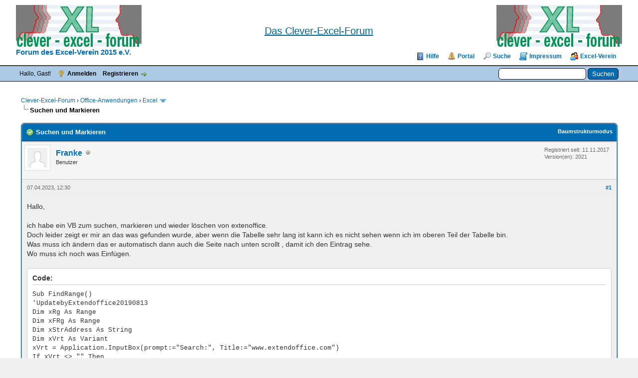

--- FILE ---
content_type: text/html; charset=UTF-8
request_url: https://www.clever-excel-forum.de/Thread-Suchen-und-Markieren--37892
body_size: 12120
content:
<!DOCTYPE html PUBLIC "-//W3C//DTD XHTML 1.0 Transitional//EN" "http://www.w3.org/TR/xhtml1/DTD/xhtml1-transitional.dtd"><!-- start: showthread -->
<html xml:lang="de" lang="de" xmlns="http://www.w3.org/1999/xhtml">
<head>
<title>Suchen und Markieren</title>
<!-- start: headerinclude -->
<link rel="alternate" type="application/rss+xml" title="Letzte Themen (RSS 2.0)" href="https://www.clever-excel-forum.de/syndication.php" />
<link rel="alternate" type="application/atom+xml" title="Letzte Themen (Atom 1.0)" href="https://www.clever-excel-forum.de/syndication.php?type=atom1.0" />
<meta name="description" content="Das clevere Forum rund um Excel sowie Word, Powerpoint, Access und Outlook. Hier finden Sie Hilfe zu den verbreitetsten Office-Anwendungen von Microsoft und anderen Herstellern." />
<meta name="keywords" content="Excel, Forum, Excelforum, Formel, Funktion, Pivot, Tabelle, Diagramm, Makro, Solver, Office, Word, PowerPoint, Access, Chart, Calc, Ribbon, VBA, ADO, DAO, SQL" />
<meta name="content-language" content="de" />
<meta name="author" content="Die User vom Clever-Excel-Forum" />
<meta http-equiv="Content-Type" content="text/html; charset=UTF-8" />
<meta http-equiv="Content-Script-Type" content="text/javascript" />
<script type="text/javascript" src="https://www.clever-excel-forum.de/jscripts/jquery.js?ver=1823"></script>
<script type="text/javascript" src="https://www.clever-excel-forum.de/jscripts/jquery.plugins.min.js?ver=1821"></script>
<script type="text/javascript" src="https://www.clever-excel-forum.de/jscripts/general.js?ver=1827"></script>

<link type="text/css" rel="stylesheet" href="https://www.clever-excel-forum.de/cache/themes/theme3/global.css?t=1689525408" />
<link type="text/css" rel="stylesheet" href="https://www.clever-excel-forum.de/cache/themes/theme1/star_ratings.css?t=1757220472" />
<link type="text/css" rel="stylesheet" href="https://www.clever-excel-forum.de/cache/themes/theme1/showthread.css?t=1757220472" />
<link type="text/css" rel="stylesheet" href="https://www.clever-excel-forum.de/cache/themes/theme1/css3.css?t=1757220472" />
<link type="text/css" rel="stylesheet" href="https://www.clever-excel-forum.de/cache/themes/theme3/thankyoulike.css?t=1609866993" />
<!-- UNREADPOSTS_CSS -->
<script type="text/javascript">
<!--
	lang.unknown_error = "Ein unbekannter Fehler ist aufgetreten.";
	lang.confirm_title = "Bitte bestätigen";
	lang.expcol_collapse = "[-]";
	lang.expcol_expand = "[+]";
	lang.select2_match = "Ein Ergebnis wurde gefunden, drücke die Eingabetaste um es auszuwählen.";
	lang.select2_matches = "{1} Ergebnisse wurden gefunden, benutze die Pfeiltasten zum Navigieren.";
	lang.select2_nomatches = "Keine Ergebnisse gefunden";
	lang.select2_inputtooshort_single = "Bitte gib ein oder mehrere Zeichen ein";
	lang.select2_inputtooshort_plural = "Bitte gib {1} oder mehr Zeichen ein";
	lang.select2_inputtoolong_single = "Bitte lösche ein Zeichen";
	lang.select2_inputtoolong_plural = "Bitte lösche {1} Zeichen";
	lang.select2_selectiontoobig_single = "Du kannst nur einen Eintrag auswählen";
	lang.select2_selectiontoobig_plural = "Du kannst nur {1} Einträge auswählen";
	lang.select2_loadmore = "Lade weitere Ergebnisse&hellip;";
	lang.select2_searching = "Suche&hellip;";

	var templates = {
		modal: '<div class=\"modal\">\
	<div style=\"overflow-y: auto; max-height: 400px;\">\
		<table border=\"0\" cellspacing=\"0\" cellpadding=\"5\" class=\"tborder\">\
			<tr>\
				<td class=\"thead\"><strong>__title__</strong></td>\
			</tr>\
			<tr>\
				<td class=\"trow1\">__message__</td>\
			</tr>\
			<tr>\
				<td class=\"tfoot\">\
					<div style=\"text-align: center\" class=\"modal_buttons\">__buttons__</div>\
				</td>\
			</tr>\
		</table>\
	</div>\
</div>',
		modal_button: '<input type=\"submit\" class=\"button\" value=\"__title__\"/>&nbsp;'
	};

	var cookieDomain = ".clever-excel-forum.de";
	var cookiePath = "/";
	var cookiePrefix = "";
	var cookieSecureFlag = "1";
	var deleteevent_confirm = "Möchtest Du dieses Ereignis wirklich löschen?";
	var removeattach_confirm = "Möchtest du den ausgewählten Anhang wirklich löschen?";
	var loading_text = 'Lade.<br />Bitte warten&hellip;';
	var saving_changes = 'Änderungen werden gespeichert&hellip;';
	var use_xmlhttprequest = "1";
	var my_post_key = "f101b470d3caefb1694a85d138d67629";
	var rootpath = "https://www.clever-excel-forum.de";
	var imagepath = "https://www.clever-excel-forum.de/images";
  	var yes_confirm = "Ja";
	var no_confirm = "Nein";
	var MyBBEditor = null;
	var spinner_image = "https://www.clever-excel-forum.de/images/spinner.gif";
	var spinner = "<img src='" + spinner_image +"' alt='' />";
	var modal_zindex = 9999;
// -->
</script>
<!-- end: headerinclude -->

	<link rel="stylesheet" href="https://www.clever-excel-forum.de/jscripts/fancybox/jquery.fancybox.min.css" type="text/css" media="screen" />
	<script type="text/javascript" src="https://www.clever-excel-forum.de/jscripts/fancybox/jquery.fancybox.min.js"></script>
	<script type="text/javascript" src="https://www.clever-excel-forum.de/jscripts/mybbfancybox.js"></script>
	<script type="text/javascript">
	<!--
	MyBBFancyBox.setup({
		clickToEnlarge: "Click to enlarge",
		CLOSE: "Close",
		NEXT: "Next",
		PREV: "Previous",
		ERROR: "The requested content cannot be loaded.<br/>Please try again later.",
		PLAY_START: "Start slideshow",
		PLAY_STOP: "Pause slideshow",
		FULL_SCREEN: "Full screen",
		THUMBS: "Thumbnails",
		DOWNLOAD: "Download",
		SHARE: "Share",
		ZOOM: "Zoom",
		MINIMIZE: "Minimize",
	}, {
		perpostgallery: true,
		protect: false,
		loop: true,
		infobar: true,
		arrows: true,
		rotate: true,
		thumbs: {
			autoStart: false,
			hideOnClose: true
		},
		buttons: [ 'slideShow','fullScreen','thumbs','share','download','zoom','minimize','close' ],
		btnTpl: {
			minimize:
			'<button data-fancybox-minimize class="fancybox-button fancybox-button--minimise" title="{{MINIMIZE}}"><svg xmlns="http://www.w3.org/2000/svg" viewBox="0 0 445 445"><g fill="#010002"><path d="M440.3 4.7a15.9 15.9 0 0 0-22.5 0L286 136.5V47.7a16 16 0 0 0-31.7 0V175l1.2 6 3.3 5 .1.2h.2l5 3.4 6 1.2h127.2a16 16 0 0 0 0-31.8h-88.8L440.3 27.2a16 16 0 0 0 0-22.5zM180.9 255.5l-6-1.2H47.6a16 16 0 0 0 0 31.8h88.7L4.7 417.8A15.9 15.9 0 1 0 27 440.3L159 308.5v88.8a16 16 0 0 0 31.8 0V270.2l-1.2-6a16 16 0 0 0-8.6-8.7z"/></g></svg><svg xmlns="http://www.w3.org/2000/svg" viewBox="0 0 381.4 381.4"><path d="M380.1 9.8c-1.6-3.9-4.7-7-8.5-8.6L365.5 0h-159a16 16 0 0 0 0 31.8h120.6L31.8 327V206.6a15.9 15.9 0 0 0-31.8 0v159l1.2 6 3.3 5 .1.1.2.1 5 3.4 6 1.2h159a16 16 0 0 0 0-31.8H54.3L349.6 54.3v120.5a16 16 0 0 0 31.8 0v-159l-1.3-6z" fill="#010002"/></svg></button>'
		}
	});
	// -->
	</script>
	
<script type="text/javascript">
<!--
	var quickdelete_confirm = "Möchtest du diesen Beitrag wirklich löschen?";
	var quickrestore_confirm = "Möchtest du diesen Beitrag wirklich wiederherstellen?";
	var allowEditReason = "1";
	var thread_deleted = "0";
	var visible_replies = "5";
	lang.save_changes = "Änderungen speichern";
	lang.cancel_edit = "Bearbeitung abbrechen";
	lang.quick_edit_update_error = "Beim Bearbeiten des Beitrags ist es zu einem Fehler gekommen:";
	lang.quick_reply_post_error = "Beim Absenden des Beitrags ist es zu einem Fehler gekommen:";
	lang.quick_delete_error = "Beim Löschen des Beitrags ist es zu einem Fehler gekommen:";
	lang.quick_delete_success = "Der Beitrag wurde erfolgreich gelöscht.";
	lang.quick_delete_thread_success = "Das Thema wurde erfolgreich gelöscht.";
	lang.quick_restore_error = "Beim Wiederherstellen des Beitrags ist es zu einem Fehler gekommen:";
	lang.quick_restore_success = "Der Beitrag wurde erfolgreich wiederhergestellt.";
	lang.editreason = "Bearbeitungsgrund";
	lang.post_deleted_error = "Du kannst diese Aktion nicht auf einen gelöschten Beitrag anwenden.";
	lang.softdelete_thread = "Thema als gelöscht markieren";
	lang.restore_thread = "Thema wiederherstellen";
// -->
</script>
<!-- jeditable (jquery) -->
<script type="text/javascript" src="https://www.clever-excel-forum.de/jscripts/report.js?ver=1820"></script>
<script src="https://www.clever-excel-forum.de/jscripts/jeditable/jeditable.min.js"></script>
<script type="text/javascript" src="https://www.clever-excel-forum.de/jscripts/thread.js?ver=1838"></script>
<script type="text/javascript" src="https://www.clever-excel-forum.de/jscripts/thankyoulike.min.js?ver=30309"></script>
<script type="text/javascript">
<!--
	var tylEnabled = "1";
	var tylDisplayGrowl = "1";
	var tylCollapsible = "1";
	var tylCollDefault = "open";
	var tylUser = "0";
	var tylSend = "Hinzugef&uuml;gt Vielen Dank zu diesem Beitrag";
	var tylRemove = "Entfernt Vielen Dank von diesem Beitrag";
// -->
</script>
<script type="text/javascript" src="https://www.clever-excel-forum.de/jscripts/thankyoulike.min.js?ver=30309"></script>
<script type="text/javascript">
<!--
	var tylEnabled = "1";
	var tylDisplayGrowl = "1";
	var tylCollapsible = "1";
	var tylCollDefault = "open";
	var tylUser = "0";
	var tylSend = "Hinzugef&uuml;gt Vielen Dank zu diesem Beitrag";
	var tylRemove = "Entfernt Vielen Dank von diesem Beitrag";
// -->
</script>
<script type="text/javascript" src="https://www.clever-excel-forum.de/jscripts/thankyoulike.min.js?ver=30309"></script>
<script type="text/javascript">
<!--
	var tylEnabled = "1";
	var tylDisplayGrowl = "1";
	var tylCollapsible = "1";
	var tylCollDefault = "open";
	var tylUser = "0";
	var tylSend = "Hinzugef&uuml;gt Vielen Dank zu diesem Beitrag";
	var tylRemove = "Entfernt Vielen Dank von diesem Beitrag";
// -->
</script>
<meta name="description" content="Hallo,ich habe ein VB zum suchen, markieren und wieder löschen von extenoffice.Doch leider zeigt er mir an das was gefunden wurde, aber wenn die Tabelle sehr lang ist kann ich es nicht sehen wenn ich" />
<link rel="canonical" href="https://www.clever-excel-forum.de/Thread-Suchen-und-Markieren--37892" />
</head>
<body>
	<!-- start: header -->
<div id="container">
		<a name="top" id="top"></a>
       <div id="Kopftext"><!--/*Einstellungen fuer die Position*/-->
        	<span style="position:absolute; left:300px; top:9px; width:auto; height:auto;text-align:center; border:0px none #000000; overflow:hidden; padding:0px; z-index:1;white-space:nowrap;">
             <!--hier die Beschreibung für die erste Zeile-->
	</span></div><!--hier endet der "Kopftext-->
<div id="header">
			<div id="logo">
				<div class="wrapper">
				<table cellspacing="0" cellpadding="0" style="width: 100%;height:auto;">
				<tr><td><a href="https://www.clever-excel-forum.de/index.php"><img src="https://www.clever-excel-forum.de/images/logo.png" alt="Clever-Excel-Forum" title="Clever-Excel-Forum"/><br /></a>
									<a href="https://www.clever-excel-forum.de/excelverein.php" style="font-size: 15px;font-weight: bold;">Forum des Excel-Verein 2015 e.V.</a></td>
				<td>            <!--/*Der Link mit der Formatierung unterstrichen und blau*/-->
							<!--/<a href="https://www.clever-excel-forum.de/Thread-Ort-Hotelinfo-2025-Bitte-um-Anmeldung?pid=299056#pid299056" rel="nofollow">/-->
							<!--/*Ab hier den Text als solchen*/-->
							<div span style="font-family:Arial, Helvetica, sans-serif; font-size:20px; font-weight:normal;text-decoration: underline; color:#006393;line-height:30pt;text-align:center;">Das Clever-Excel-Forum</span></div></a>
							<!--/<div span style="line-height:12pt; font-size:12px;font-weight:normal;text-align:center;">findet vom 19.09. - 21.09.2025 in Bad Arolsen statt. Zu den Infos kommt Ihr oben über den Link.<br /></span>/-->
					</span></div></td>
				<td><div style="float: right;"><a href="https://www.clever-excel-forum.de/index.php"><img src="https://www.clever-excel-forum.de/images/logo.png" alt="Clever-Excel-Forum" title="Clever-Excel-Forum"/><br /></a><a style="font-size: 15px;font-weight: bold;">&nbsp;</a></div></td>
				</tr>
				</table>
					<ul class="menu top_links">
						<li><a href="https://www.clever-excel-forum.de/misc.php?action=help" class="help">Hilfe</a></li>
						<!-- start: header_menu_portal -->
<li><a href="https://www.clever-excel-forum.de/portal.php" class="portal">Portal</a></li>
<!-- end: header_menu_portal -->
						<!-- start: header_menu_search -->
<li><a href="https://www.clever-excel-forum.de/search.php" class="search">Suche</a></li>
<!-- end: header_menu_search -->
						
                        <li><a href="https://www.clever-excel-forum.de/impressum.php" class="impressum">Impressum</a></li>
                       <li><a href="https://www.clever-excel-forum.de/excelverein.php" class="excelverein">Excel-Verein</a></li>
					</ul>
				</div>
			</div>
			<div id="panel">
				<div class="upper">
					<div class="wrapper">
						<!-- start: header_quicksearch -->
						<form action="https://www.clever-excel-forum.de/search.php">
						<fieldset id="search">
							<input name="keywords" type="text" class="textbox" />
							<input value="Suchen" type="submit" class="button" />
							<input type="hidden" name="action" value="do_search" />
							<input type="hidden" name="postthread" value="1" />
						</fieldset>
						</form>
<!-- end: header_quicksearch -->
						<!-- start: header_welcomeblock_guest -->
						<!-- Continuation of div(class="upper") as opened in the header template -->
						<span class="welcome">Hallo, Gast! <a href="https://www.clever-excel-forum.de/member.php?action=login" onclick="$('#quick_login').modal({ fadeDuration: 250, keepelement: true, zIndex: (typeof modal_zindex !== 'undefined' ? modal_zindex : 9999) }); return false;" class="login">Anmelden</a> <a href="https://www.clever-excel-forum.de/member.php?action=register" class="register">Registrieren</a></span>
					</div>
				</div>
				<div class="modal" id="quick_login" style="display: none;">
					<form method="post" action="https://www.clever-excel-forum.de/member.php">
						<input name="action" type="hidden" value="do_login" />
						<input name="url" type="hidden" value="" />
						<input name="quick_login" type="hidden" value="1" />
						<input name="my_post_key" type="hidden" value="f101b470d3caefb1694a85d138d67629" />
						<table width="100%" cellspacing="0" cellpadding="5" border="0" class="tborder">
							<tr>
								<td class="thead" colspan="2"><strong>Login</strong></td>
							</tr>
							<!-- start: header_welcomeblock_guest_login_modal -->
<tr>
	<td class="trow1" width="25%"><strong>Benutzername:</strong></td>
	<td class="trow1"><input name="quick_username" id="quick_login_username" type="text" value="" class="textbox initial_focus" /></td>
</tr>
<tr>
	<td class="trow2"><strong>Passwort:</strong></td>
	<td class="trow2">
		<input name="quick_password" id="quick_login_password" type="password" value="" class="textbox" /><br />
		<a href="https://www.clever-excel-forum.de/member.php?action=lostpw" class="lost_password">Passwort vergessen?</a>
	</td>
</tr>
<tr>
	<td class="trow1">&nbsp;</td>
	<td class="trow1 remember_me">
		<input name="quick_remember" id="quick_login_remember" type="checkbox" value="yes" class="checkbox" checked="checked" />
		<label for="quick_login_remember">Merken</label>
	</td>
</tr>
<tr>
	<td class="trow2" colspan="2">
		<div align="center"><input name="submit" type="submit" class="button" value="Login" /></div>
	</td>
</tr>
<!-- end: header_welcomeblock_guest_login_modal -->
						</table>
					</form>
				</div>
				<script type="text/javascript">
					$("#quick_login input[name='url']").val($(location).attr('href'));
				</script>
<!-- end: header_welcomeblock_guest -->
					<!-- </div> in header_welcomeblock_member and header_welcomeblock_guest -->
			</div>
		</div>
		<div id="content">
			<div class="wrapper">
				
				
				
				
				
				 
				<!--awaitingusers-->
				<!-- start: bam_announcement_container -->

<style>
	.bam_announcement.yellow {
		background: #FFF6BF;
		border: 1px solid #FFD324;
	}

	.bam_announcement.green {
		background: #D6ECA6;
		border: 1px solid #8DC93E;
	}

	.bam_announcement.orange {
		background: #f58f10;
		border: 1px solid #926c28;
		color: #fff;
	}

	.bam_announcement.blue {
		background: #ADCBE7;
		border: 1px solid #0F5C8E;
	}

	.bam_announcement.red {
		background: #FBE3E4;
		border: 1px solid #A5161A;
	}

	.bam_announcement.magenta {
		background: #ff64a4;
		border: 1px solid #46042f;
		color: #ffffff;
	}

	.bam_announcement.silver {
		background: #e9eaea;
		border: 1px solid #8291ab;
	}

	.bam_announcement {
		-moz-border-radius: 5px;
		-webkit-border-radius: 5px;
		border-radius: 5px; 
		text-align: center;
		margin: 10px auto;
		padding: 8px 12px;
		background: #EBEBEB;
		color: #000000;
		border: 1px solid #ADADAD;
	}

	.bam_date {
		color: #636161;
		font-size: 0.78em;
		margin-left: 6px;
	}	

	.close_bam_announcement {
		float:right;
		display:inline-block;
		padding-right: 2px;
		padding-left: 2px;
		margin-right: 6px;
		font-weight: bold;
	}
	
	.close_bam_announcement:hover {
		float:right;
		display:inline-block;
		cursor: pointer;
		color:#000;
	}

	.bam_nodismiss {
		display: none !important; 
	}

	.bam_slidedown {
		display: none;
	}

	.bam_round {
		-webkit-border-radius: 20px;
		-moz-border-radius: 20px;
		border-radius: 20px;
	}

	.bam_wrapper {
		width: 100%; 
		display: inline-block;
		margin-bottom: 10px;
	}
	
	/* Replace this field with any custom CSS classes. */
</style>
	
	<!-- Don't remove this. Needed for handling announcement dismissals. --> 
<script>
		$(document).ready(function(){
			$('.bam_slidedown').delay(100).slideDown(325);
		});	
		// Allow me to give credit. This was great:  https://lifeofadesigner.com/javascript/hide-dismissed-notifications-with-jquery-and-cookies
	
	$(document).ready(function () {
		if (GetCookie("dismissed-notifications")) {
			$(GetCookie("dismissed-notifications")).hide();
		}
		$(".dismiss-notification").click(function () {
			var alertId = $(this).closest(".bam-unsticky").attr("id"); 
			var dismissedNotifications = GetCookie("dismissed-notifications") + ",#" + alertId; 
			$(this).closest(".bam-unsticky").fadeOut("slow"); 
			SetCookie("dismissed-notifications",dismissedNotifications.replace("null,","")) //update cookie
		});

		// Same as above, but close only. Don't set a cookie. 
		$(".bam-close-notification").click(function () {
			var alertId = $(this).closest(".bam-unsticky").attr("id"); 
			var dismissedNotifications = GetCookie("dismissed-notifications") + ",#" + alertId; 
			$(this).closest(".bam-unsticky").fadeOut("slow"); 
		});

	function SetCookie(sName, sValue) {
		document.cookie = sName + "=" + escape(sValue);
		var date = new Date();
		date.setTime(date.getTime() + (30 * 24 * 60 * 60 * 1000));
		document.cookie += ("; expires=" + date.toUTCString()); 
	}

	function GetCookie(sName) {
		var aCookie = document.cookie.split("; ");
		for (var i=0; i < aCookie.length; i++) {
			var aCrumb = aCookie[i].split("=");
			if (sName == aCrumb[0]) 
				return unescape(aCrumb[1]);
		}
		return null;
	}
	});
</script>
<div class="bam_wrapper"><div class="bam_announcements bam_slidedown"></div></div>
<!-- end: bam_announcement_container --> <!-- start: nav -->

<div class="navigation">
<!-- start: nav_bit -->
<a href="https://www.clever-excel-forum.de/index.php">Clever-Excel-Forum</a><!-- start: nav_sep -->
&rsaquo;
<!-- end: nav_sep -->
<!-- end: nav_bit --><!-- start: nav_bit -->
<a href="Forum-Office-Anwendungen">Office-Anwendungen</a><!-- start: nav_sep -->
&rsaquo;
<!-- end: nav_sep -->
<!-- end: nav_bit --><!-- start: nav_bit -->
<a href="Forum-Excel?page=225">Excel</a><!-- start: nav_dropdown -->
 <img src="https://www.clever-excel-forum.de/images/arrow_down.png" alt="v" title="" class="pagination_breadcrumb_link" id="breadcrumb_multipage" /><!-- start: multipage_breadcrumb -->
<div id="breadcrumb_multipage_popup" class="pagination pagination_breadcrumb" style="display: none;">
<!-- start: multipage_prevpage -->
<a href="forumdisplay.php?fid=2&amp;page=224" class="pagination_previous">&laquo; Zurück</a>
<!-- end: multipage_prevpage --><!-- start: multipage_start -->
<a href="forumdisplay.php?fid=2" class="pagination_first">1</a>  &hellip;
<!-- end: multipage_start --><!-- start: multipage_page -->
<a href="forumdisplay.php?fid=2&amp;page=223" class="pagination_page">223</a>
<!-- end: multipage_page --><!-- start: multipage_page -->
<a href="forumdisplay.php?fid=2&amp;page=224" class="pagination_page">224</a>
<!-- end: multipage_page --><!-- start: multipage_page_link_current -->
 <a href="forumdisplay.php?fid=2&amp;page=225" class="pagination_current">225</a>
<!-- end: multipage_page_link_current --><!-- start: multipage_page -->
<a href="forumdisplay.php?fid=2&amp;page=226" class="pagination_page">226</a>
<!-- end: multipage_page --><!-- start: multipage_page -->
<a href="forumdisplay.php?fid=2&amp;page=227" class="pagination_page">227</a>
<!-- end: multipage_page --><!-- start: multipage_end -->
&hellip;  <a href="forumdisplay.php?fid=2&amp;page=1901" class="pagination_last">1901</a>
<!-- end: multipage_end --><!-- start: multipage_nextpage -->
<a href="forumdisplay.php?fid=2&amp;page=226" class="pagination_next">Weiter &raquo;</a>
<!-- end: multipage_nextpage -->
</div>
<script type="text/javascript">
// <!--
	if(use_xmlhttprequest == "1")
	{
		$("#breadcrumb_multipage").popupMenu();
	}
// -->
</script>
<!-- end: multipage_breadcrumb -->
<!-- end: nav_dropdown -->
<!-- end: nav_bit --><!-- start: nav_sep_active -->
<br /><img src="https://www.clever-excel-forum.de/images/nav_bit.png" alt="" />
<!-- end: nav_sep_active --><!-- start: nav_bit_active -->
<span class="active">Suchen und Markieren</span>
<!-- end: nav_bit_active -->
</div>
<!-- end: nav -->
				<br />
<!-- end: header -->
	
	
	<div class="float_left">
		
	</div>
	<div class="float_right">
		
	</div>
	
	<table border="0" cellspacing="0" cellpadding="5" class="tborder tfixed clear">
		<tr>
			<td class="thead">
				<div class="float_right">
					<span class="smalltext"><strong><a href="showthread.php?mode=threaded&amp;tid=37892&amp;pid=271461#pid271461">Baumstrukturmodus</a></strong></span>
				</div>
				<div>
					<img src="images/solved.png" border="0" alt="" style="vertical-align: middle;" /> <strong>Suchen und Markieren</strong>
				</div>
			</td>
		</tr>
<tr><td id="posts_container">
	<div id="posts">
		<!-- start: postbit -->

<a name="pid271461" id="pid271461"></a>
<div class="post " style="" id="post_271461">
<div class="post_author">
	<!-- start: postbit_avatar -->
<div class="author_avatar"><a href="User-Franke"><img src="https://www.clever-excel-forum.de/images/default_avatar.png" alt="" width="40" height="40" /></a></div>
<!-- end: postbit_avatar -->
	<div class="author_information">
			<strong><span class="largetext"><a href="https://www.clever-excel-forum.de/User-Franke">Franke</a></span></strong> <!-- start: postbit_offline -->
<img src="https://www.clever-excel-forum.de/images/buddy_offline.png" title="Offline" alt="Offline" class="buddy_status" />
<!-- end: postbit_offline --><br />
			<span class="smalltext">
				Benutzer<br />
								
<br />
				
			</span>
	</div>
	<div class="author_statistics">
		<!-- start: postbit_author_user -->
<!--	Beiträge: 71<br />
    Themen: 23<br />
		Danke erhalten: <span class="tyl_rcvdlikesrange_1">2</span> in 2 posts
<br />
Danke gegeben: 4<br />
-->
	Registriert seit: 11.11.2017
	<!-- start: postbit_profilefield -->
<br />Version(en): 2021
<!-- end: postbit_profilefield -->
<!-- end: postbit_author_user -->
	</div>
</div>
<div class="post_content">
	<div class="post_head">
		<!-- start: postbit_posturl -->
<div class="float_right" style="vertical-align: top">
<!-- IS_UNREAD --><strong><a href="Thread-Suchen-und-Markieren--37892?pid=271461#pid271461" title="Suchen und Markieren">#1</a></strong>

</div>
<!-- end: postbit_posturl -->
		
		<span class="post_date">07.04.2023, 12:30 <span class="post_edit" id="edited_by_271461"></span></span>
		
	</div>
	<div class="post_body scaleimages" id="pid_271461">
		Hallo,<br /><br />ich habe ein VB zum suchen, markieren und wieder löschen von extenoffice.<br />Doch leider zeigt er mir an das was gefunden wurde, aber wenn die Tabelle sehr lang ist kann ich es nicht sehen wenn ich im oberen Teil der Tabelle bin.<br />Was muss ich ändern das er automatisch dann auch die Seite nach unten scrollt , damit ich den Eintrag sehe.<br />Wo muss ich noch was Einfügen.<br /><br /><div class="codeblock"><div class="title">Code:</div><div class="body" dir="ltr"><code>Sub FindRange()<br />'UpdatebyExtendoffice20190813<br />Dim xRg As Range<br />Dim xFRg As Range<br />Dim xStrAddress As String<br />Dim xVrt As Variant<br />xVrt = Application.InputBox(prompt:="Search:", Title:="www.extendoffice.com")<br />If xVrt &lt;&gt; "" Then<br />Set xFRg = ActiveSheet.Cells.Find(what:=xVrt)<br />If xFRg Is Nothing Then<br />MsgBox prompt:="Cannot find this value", Title:="www.extendoffice.com"<br />Exit Sub<br />End If<br />xStrAddress = xFRg.Address<br />Set xRg = xFRg<br />Do<br />Set xFRg = ActiveSheet.Cells.FindNext(After:=xFRg)<br />Set xRg = Application.Union(xRg, xFRg)<br />Loop Until xFRg.Address = xStrAddress<br />If xRg.Count &gt; 0 Then<br />xRg.Interior.ColorIndex = 8<br />xRsp = MsgBox(prompt:="Do you want to cancel highlighting?", Title:="www.extendoffice.com", Buttons:=vbQuestion + vbOKCancel)<br /><br />If xRsp = vbOK Then xRg.Interior.ColorIndex = xlNone<br />End If<br />End If<br />End Sub</code></div></div>
	</div>
	
	
	<div class="post_meta" id="post_meta_271461">
		
		<div class="float_right">
			
		</div>
	</div>
	
</div>
<div style="display: none;" id="tyl_271461"><!-- start: thankyoulike_postbit -->
<div class="post_controls tyllist ">
	
	<span id="tyl_title_271461" style="" class="tyl_collapsible_summary"></span><span id="tyl_title_collapsed_271461" style="display: none;" class="tyl_collapsible_summary"></span><br />
	<span id="tyl_data_271461" style="">&nbsp;&nbsp;• </span>
</div>
<!-- end: thankyoulike_postbit --></div>
<div class="post_controls">
	<div class="postbit_buttons author_buttons float_left">
		<!-- start: postbit_find -->
<a href="search.php?action=finduser&amp;uid=10081" title="Alle Beiträge dieses Benutzers finden" class="postbit_find"><span>Suchen</span></a>
<!-- end: postbit_find -->
	</div>
	<div class="postbit_buttons post_management_buttons float_right">
		<!-- start: postbit_quote -->
<a href="newreply.php?tid=37892&amp;replyto=271461" title="Dieser Nachricht antworten" class="postbit_quote postbit_mirage"><span>Antworten</span></a>
<!-- end: postbit_quote --><!-- start: returntotop -->
<a href="#top" title="Top" class="postbit_top"><span style="background-image: url('https://www.clever-excel-forum.de/images/top.png');">Top</span></a>
<!-- end: returntotop -->
	</div>
</div>
</div>
<!-- end: postbit --><!-- start: postbit -->

<a name="pid271468" id="pid271468"></a>
<div class="post " style="" id="post_271468">
<div class="post_author">
	<!-- start: postbit_avatar -->
<div class="author_avatar"><a href="User-derHoepp"><img src="https://www.clever-excel-forum.de/images/default_avatar.png" alt="" width="40" height="40" /></a></div>
<!-- end: postbit_avatar -->
	<div class="author_information">
			<strong><span class="largetext"><a href="https://www.clever-excel-forum.de/User-derHoepp">derHoepp</a></span></strong> <!-- start: postbit_offline -->
<img src="https://www.clever-excel-forum.de/images/buddy_offline.png" title="Offline" alt="Offline" class="buddy_status" />
<!-- end: postbit_offline --><br />
			<span class="smalltext">
				Benutzer<br />
								
<br />
				
			</span>
	</div>
	<div class="author_statistics">
		<!-- start: postbit_author_user -->
<!--	Beiträge: 749<br />
    Themen: 1<br />
		Danke erhalten: <span class="tyl_rcvdlikesrange_1">187</span> in 168 posts
<br />
Danke gegeben: 124<br />
-->
	Registriert seit: 26.09.2022
	<!-- start: postbit_profilefield -->
<br />Version(en): 2019
<!-- end: postbit_profilefield -->
<!-- end: postbit_author_user -->
	</div>
</div>
<div class="post_content">
	<div class="post_head">
		<!-- start: postbit_posturl -->
<div class="float_right" style="vertical-align: top">
<!-- IS_UNREAD --><strong><a href="Thread-Suchen-und-Markieren--37892?pid=271468#pid271468" title="RE: Suchen und Markieren">#2</a></strong>

</div>
<!-- end: postbit_posturl -->
		
		<span class="post_date">07.04.2023, 16:48 <span class="post_edit" id="edited_by_271468"></span></span>
		
	</div>
	<div class="post_body scaleimages" id="pid_271468">
		Hi,<br /><br />ist Strg+F da nicht die dreißigtausendmal einfachere Lösung? <br /><br />Ansonsten... Application.GoTo kann zu Zellen springen.<br /><br />Viele Grüße<br />derHöpp
	</div>
	
	
	<div class="post_meta" id="post_meta_271468">
		
		<div class="float_right">
			
		</div>
	</div>
	
</div>
<div style="display: none;" id="tyl_271468"><!-- start: thankyoulike_postbit -->
<div class="post_controls tyllist ">
	
	<span id="tyl_title_271468" style="" class="tyl_collapsible_summary"></span><span id="tyl_title_collapsed_271468" style="display: none;" class="tyl_collapsible_summary"></span><br />
	<span id="tyl_data_271468" style="">&nbsp;&nbsp;• </span>
</div>
<!-- end: thankyoulike_postbit --></div>
<div class="post_controls">
	<div class="postbit_buttons author_buttons float_left">
		<!-- start: postbit_find -->
<a href="search.php?action=finduser&amp;uid=27020" title="Alle Beiträge dieses Benutzers finden" class="postbit_find"><span>Suchen</span></a>
<!-- end: postbit_find -->
	</div>
	<div class="postbit_buttons post_management_buttons float_right">
		<!-- start: postbit_quote -->
<a href="newreply.php?tid=37892&amp;replyto=271468" title="Dieser Nachricht antworten" class="postbit_quote postbit_mirage"><span>Antworten</span></a>
<!-- end: postbit_quote --><!-- start: returntotop -->
<a href="#top" title="Top" class="postbit_top"><span style="background-image: url('https://www.clever-excel-forum.de/images/top.png');">Top</span></a>
<!-- end: returntotop -->
	</div>
</div>
</div>
<!-- end: postbit --><!-- start: postbit -->

<a name="pid271478" id="pid271478"></a>
<div class="post " style="" id="post_271478">
<div class="post_author">
	<!-- start: postbit_avatar -->
<div class="author_avatar"><a href="User-Franke"><img src="https://www.clever-excel-forum.de/images/default_avatar.png" alt="" width="40" height="40" /></a></div>
<!-- end: postbit_avatar -->
	<div class="author_information">
			<strong><span class="largetext"><a href="https://www.clever-excel-forum.de/User-Franke">Franke</a></span></strong> <!-- start: postbit_offline -->
<img src="https://www.clever-excel-forum.de/images/buddy_offline.png" title="Offline" alt="Offline" class="buddy_status" />
<!-- end: postbit_offline --><br />
			<span class="smalltext">
				Benutzer<br />
								<!-- start: postbit_threadstarter_link_none -->
<!-- start: postbit_threadstarter_text -->
<span class="ts_text">ThreadStarter</span>
<!-- end: postbit_threadstarter_text --><br />
<!-- end: postbit_threadstarter_link_none -->
<br />
				
			</span>
	</div>
	<div class="author_statistics">
		<!-- start: postbit_author_user -->
<!--	Beiträge: 71<br />
    Themen: 23<br />
		Danke erhalten: <span class="tyl_rcvdlikesrange_1">2</span> in 2 posts
<br />
Danke gegeben: 4<br />
-->
	Registriert seit: 11.11.2017
	<!-- start: postbit_profilefield -->
<br />Version(en): 2021
<!-- end: postbit_profilefield -->
<!-- end: postbit_author_user -->
	</div>
</div>
<div class="post_content">
	<div class="post_head">
		<!-- start: postbit_posturl -->
<div class="float_right" style="vertical-align: top">
<!-- IS_UNREAD --><strong><a href="Thread-Suchen-und-Markieren--37892?pid=271478#pid271478" title="RE: Suchen und Markieren">#3</a></strong>

</div>
<!-- end: postbit_posturl -->
		
		<span class="post_date">08.04.2023, 11:20 <span class="post_edit" id="edited_by_271478"></span></span>
		
	</div>
	<div class="post_body scaleimages" id="pid_271478">
		Das Problem ist das ich eine große Tabelle habe und da funktioniert die Suche mit STRG F nicht.<br /><br />Könntest du mir noch sagen wie ich die Funktion Application.GoTo  in das Skript einbinden kann.
	</div>
	
	
	<div class="post_meta" id="post_meta_271478">
		
		<div class="float_right">
			
		</div>
	</div>
	
</div>
<div style="display: none;" id="tyl_271478"><!-- start: thankyoulike_postbit -->
<div class="post_controls tyllist ">
	
	<span id="tyl_title_271478" style="" class="tyl_collapsible_summary"></span><span id="tyl_title_collapsed_271478" style="display: none;" class="tyl_collapsible_summary"></span><br />
	<span id="tyl_data_271478" style="">&nbsp;&nbsp;• </span>
</div>
<!-- end: thankyoulike_postbit --></div>
<div class="post_controls">
	<div class="postbit_buttons author_buttons float_left">
		<!-- start: postbit_find -->
<a href="search.php?action=finduser&amp;uid=10081" title="Alle Beiträge dieses Benutzers finden" class="postbit_find"><span>Suchen</span></a>
<!-- end: postbit_find -->
	</div>
	<div class="postbit_buttons post_management_buttons float_right">
		<!-- start: postbit_quote -->
<a href="newreply.php?tid=37892&amp;replyto=271478" title="Dieser Nachricht antworten" class="postbit_quote postbit_mirage"><span>Antworten</span></a>
<!-- end: postbit_quote --><!-- start: returntotop -->
<a href="#top" title="Top" class="postbit_top"><span style="background-image: url('https://www.clever-excel-forum.de/images/top.png');">Top</span></a>
<!-- end: returntotop -->
	</div>
</div>
</div>
<!-- end: postbit --><!-- start: postbit -->

<a name="pid271481" id="pid271481"></a>
<div class="post " style="" id="post_271481">
<div class="post_author">
	<!-- start: postbit_avatar -->
<div class="author_avatar"><a href="User-RPP63"><img src="https://www.clever-excel-forum.de/uploads/avatars/avatar_299.jpg?dateline=1431010508" alt="" width="70" height="70" /></a></div>
<!-- end: postbit_avatar -->
	<div class="author_information">
			<strong><span class="largetext"><a href="https://www.clever-excel-forum.de/User-RPP63">RPP63</a></span></strong> <!-- start: postbit_offline -->
<img src="https://www.clever-excel-forum.de/images/buddy_offline.png" title="Offline" alt="Offline" class="buddy_status" />
<!-- end: postbit_offline --><br />
			<span class="smalltext">
				Mitten im Ruhrpott<br />
								
<br />
				
			</span>
	</div>
	<div class="author_statistics">
		<!-- start: postbit_author_user -->
<!--	Beiträge: 8.950<br />
    Themen: 67<br />
		Danke erhalten: <span class="tyl_rcvdlikesrange_1">1.835</span> in 1.702 posts
<br />
Danke gegeben: 122<br />
-->
	Registriert seit: 12.10.2014
	<!-- start: postbit_profilefield -->
<br />Version(en): 365 Insider (64 Bit)
<!-- end: postbit_profilefield -->
<!-- end: postbit_author_user -->
	</div>
</div>
<div class="post_content">
	<div class="post_head">
		<!-- start: postbit_posturl -->
<div class="float_right" style="vertical-align: top">
<!-- IS_UNREAD --><strong><a href="Thread-Suchen-und-Markieren--37892?pid=271481#pid271481" title="RE: Suchen und Markieren">#4</a></strong>

</div>
<!-- end: postbit_posturl -->
		
		<span class="post_date">08.04.2023, 11:35 <span class="post_edit" id="edited_by_271481"></span></span>
		
	</div>
	<div class="post_body scaleimages" id="pid_271481">
		<blockquote class="mycode_quote"><cite><span> (08.04.2023, 11:20)</span>Franke schrieb:  <a href="https://www.clever-excel-forum.de/Thread-Suchen-und-Markieren--37892?pid=271478#pid271478" class="quick_jump"></a></cite>Das Problem ist das ich eine große Tabelle habe und da funktioniert die Suche mit STRG F nicht.</blockquote><br />Öhmmm:<br />Die Schaltfläche <span style="font-weight: bold;" class="mycode_b">Weiter </span>kennst Du?<br /><br /><!-- start: postbit_attachments_thumbnails_thumbnail -->
<a href="attachment.php?aid=47780" data-fancybox="data-271481" data-type="image" data-caption="<b>Dateiname:</b> ScrShot1.png - <b>Größe:</b> 21,54 KB - <b>Uploaded:</b> 08.04.2023, 11:35 - <b>Views:</b> 18x"><img src="attachment.php?thumbnail=47780" class="attachment" alt="" title="Dateiname: ScrShot1.png&#13;Größe: 21,54 KB&#13;Uploaded: 08.04.2023, 11:35&#13;Views: 18x" /></a>&nbsp;&nbsp;&nbsp;
<!-- end: postbit_attachments_thumbnails_thumbnail --><br /><br />Gruß Ralf
	</div>
	
	<!-- start: postbit_signature -->
<div class="signature scaleimages">
<span style="font-size: x-small;" class="mycode_size"><span style="font-family: Comic Sans MS;" class="mycode_font">Gib einem Mann einen Fisch und du ernährst ihn für einen Tag. <br />Lehre einen Mann zu fischen und du ernährst ihn für sein Leben. (Konfuzius)</span></span>
</div>
<!-- end: postbit_signature -->
	<div class="post_meta" id="post_meta_271481">
		
		<div class="float_right">
			
		</div>
	</div>
	
</div>
<div style="display: none;" id="tyl_271481"><!-- start: thankyoulike_postbit -->
<div class="post_controls tyllist ">
	
	<span id="tyl_title_271481" style="" class="tyl_collapsible_summary"></span><span id="tyl_title_collapsed_271481" style="display: none;" class="tyl_collapsible_summary"></span><br />
	<span id="tyl_data_271481" style="">&nbsp;&nbsp;• </span>
</div>
<!-- end: thankyoulike_postbit --></div>
<div class="post_controls">
	<div class="postbit_buttons author_buttons float_left">
		<!-- start: postbit_find -->
<a href="search.php?action=finduser&amp;uid=299" title="Alle Beiträge dieses Benutzers finden" class="postbit_find"><span>Suchen</span></a>
<!-- end: postbit_find -->
	</div>
	<div class="postbit_buttons post_management_buttons float_right">
		<!-- start: postbit_quote -->
<a href="newreply.php?tid=37892&amp;replyto=271481" title="Dieser Nachricht antworten" class="postbit_quote postbit_mirage"><span>Antworten</span></a>
<!-- end: postbit_quote --><!-- start: returntotop -->
<a href="#top" title="Top" class="postbit_top"><span style="background-image: url('https://www.clever-excel-forum.de/images/top.png');">Top</span></a>
<!-- end: returntotop -->
	</div>
</div>
</div>
<!-- end: postbit --><!-- start: postbit -->

<a name="pid271483" id="pid271483"></a>
<div class="post " style="" id="post_271483">
<div class="post_author">
	<!-- start: postbit_avatar -->
<div class="author_avatar"><a href="User-Franke"><img src="https://www.clever-excel-forum.de/images/default_avatar.png" alt="" width="40" height="40" /></a></div>
<!-- end: postbit_avatar -->
	<div class="author_information">
			<strong><span class="largetext"><a href="https://www.clever-excel-forum.de/User-Franke">Franke</a></span></strong> <!-- start: postbit_offline -->
<img src="https://www.clever-excel-forum.de/images/buddy_offline.png" title="Offline" alt="Offline" class="buddy_status" />
<!-- end: postbit_offline --><br />
			<span class="smalltext">
				Benutzer<br />
								<!-- start: postbit_threadstarter_link_none -->
<!-- start: postbit_threadstarter_text -->
<span class="ts_text">ThreadStarter</span>
<!-- end: postbit_threadstarter_text --><br />
<!-- end: postbit_threadstarter_link_none -->
<br />
				
			</span>
	</div>
	<div class="author_statistics">
		<!-- start: postbit_author_user -->
<!--	Beiträge: 71<br />
    Themen: 23<br />
		Danke erhalten: <span class="tyl_rcvdlikesrange_1">2</span> in 2 posts
<br />
Danke gegeben: 4<br />
-->
	Registriert seit: 11.11.2017
	<!-- start: postbit_profilefield -->
<br />Version(en): 2021
<!-- end: postbit_profilefield -->
<!-- end: postbit_author_user -->
	</div>
</div>
<div class="post_content">
	<div class="post_head">
		<!-- start: postbit_posturl -->
<div class="float_right" style="vertical-align: top">
<!-- IS_UNREAD --><strong><a href="Thread-Suchen-und-Markieren--37892?pid=271483#pid271483" title="RE: Suchen und Markieren">#5</a></strong>

</div>
<!-- end: postbit_posturl -->
		
		<span class="post_date">08.04.2023, 12:00 <span class="post_edit" id="edited_by_271483"><!-- start: postbit_editedby -->
<span class="edited_post">(Dieser Beitrag wurde zuletzt bearbeitet: 08.04.2023, 12:01 von <a href="https://www.clever-excel-forum.de/User-Franke">Franke</a>.)</span>
<!-- end: postbit_editedby --></span></span>
		
	</div>
	<div class="post_body scaleimages" id="pid_271483">
		Die Schaltfläche weiter kenne ich. Aber da passiert nichts.<br />Da wird nichts markiert.
	</div>
	<!-- start: postbit_attachments -->
<br />
<br />
<fieldset>
<legend><strong>Angehängte Dateien</strong></legend>
<!-- start: postbit_attachments_thumbnails -->
<span class="smalltext"><strong>Thumbnail(s)</strong></span><br />
<!-- start: postbit_attachments_thumbnails_thumbnail -->
<a href="attachment.php?aid=47781" data-fancybox="data-271483" data-type="image" data-caption="<b>Dateiname:</b> 2023-04-08 11_57_55-Kopie von Abarbeitung_Serviceaufträge.xlsm - Excel.jpg - <b>Größe:</b> 85,8 KB - <b>Uploaded:</b> 08.04.2023, 11:59 - <b>Views:</b> 16x"><img src="attachment.php?thumbnail=47781" class="attachment" alt="" title="Dateiname: 2023-04-08 11_57_55-Kopie von Abarbeitung_Serviceaufträge.xlsm - Excel.jpg&#13;Größe: 85,8 KB&#13;Uploaded: 08.04.2023, 11:59&#13;Views: 16x" /></a>&nbsp;&nbsp;&nbsp;
<!-- end: postbit_attachments_thumbnails_thumbnail -->
<br />
<!-- end: postbit_attachments_thumbnails -->


</fieldset>
<!-- end: postbit_attachments -->
	
	<div class="post_meta" id="post_meta_271483">
		
		<div class="float_right">
			
		</div>
	</div>
	
</div>
<div style="display: none;" id="tyl_271483"><!-- start: thankyoulike_postbit -->
<div class="post_controls tyllist ">
	
	<span id="tyl_title_271483" style="" class="tyl_collapsible_summary"></span><span id="tyl_title_collapsed_271483" style="display: none;" class="tyl_collapsible_summary"></span><br />
	<span id="tyl_data_271483" style="">&nbsp;&nbsp;• </span>
</div>
<!-- end: thankyoulike_postbit --></div>
<div class="post_controls">
	<div class="postbit_buttons author_buttons float_left">
		<!-- start: postbit_find -->
<a href="search.php?action=finduser&amp;uid=10081" title="Alle Beiträge dieses Benutzers finden" class="postbit_find"><span>Suchen</span></a>
<!-- end: postbit_find -->
	</div>
	<div class="postbit_buttons post_management_buttons float_right">
		<!-- start: postbit_quote -->
<a href="newreply.php?tid=37892&amp;replyto=271483" title="Dieser Nachricht antworten" class="postbit_quote postbit_mirage"><span>Antworten</span></a>
<!-- end: postbit_quote --><!-- start: returntotop -->
<a href="#top" title="Top" class="postbit_top"><span style="background-image: url('https://www.clever-excel-forum.de/images/top.png');">Top</span></a>
<!-- end: returntotop -->
	</div>
</div>
</div>
<!-- end: postbit --><!-- start: postbit -->

<a name="pid271484" id="pid271484"></a>
<div class="post " style="" id="post_271484">
<div class="post_author">
	<!-- start: postbit_avatar -->
<div class="author_avatar"><a href="User-Gastlich"><img src="https://www.clever-excel-forum.de/images/default_avatar.png" alt="" width="40" height="40" /></a></div>
<!-- end: postbit_avatar -->
	<div class="author_information">
			<strong><span class="largetext"><a href="https://www.clever-excel-forum.de/User-Gastlich">Gastlich</a></span></strong> <!-- start: postbit_offline -->
<img src="https://www.clever-excel-forum.de/images/buddy_offline.png" title="Offline" alt="Offline" class="buddy_status" />
<!-- end: postbit_offline --><br />
			<span class="smalltext">
				Benutzer<br />
								
<br />
				
			</span>
	</div>
	<div class="author_statistics">
		<!-- start: postbit_author_user -->
<!--	Beiträge: 400<br />
    Themen: 0<br />
		Danke erhalten: <span class="tyl_rcvdlikesrange_1">89</span> in 88 posts
<br />
Danke gegeben: 0<br />
-->
	Registriert seit: 24.04.2020
	<!-- start: postbit_profilefield -->
<br />Version(en): Libre
<!-- end: postbit_profilefield -->
<!-- end: postbit_author_user -->
	</div>
</div>
<div class="post_content">
	<div class="post_head">
		<!-- start: postbit_posturl -->
<div class="float_right" style="vertical-align: top">
<!-- IS_UNREAD --><strong><a href="Thread-Suchen-und-Markieren--37892?pid=271484#pid271484" title="RE: Suchen und Markieren">#6</a></strong>

</div>
<!-- end: postbit_posturl -->
		
		<span class="post_date">08.04.2023, 13:12 <span class="post_edit" id="edited_by_271484"></span></span>
		
	</div>
	<div class="post_body scaleimages" id="pid_271484">
		Hallo,<br /><br /><br />es ist <span style="color: #2ecc40;" class="mycode_color">Suchen in: Formeln</span><br />eingestellt.
	</div>
	
	<!-- start: postbit_signature -->
<div class="signature scaleimages">
Gastlich
</div>
<!-- end: postbit_signature -->
	<div class="post_meta" id="post_meta_271484">
		
		<div class="float_right">
			
		</div>
	</div>
	
</div>
<div style="display: none;" id="tyl_271484"><!-- start: thankyoulike_postbit -->
<div class="post_controls tyllist ">
	
	<span id="tyl_title_271484" style="" class="tyl_collapsible_summary"></span><span id="tyl_title_collapsed_271484" style="display: none;" class="tyl_collapsible_summary"></span><br />
	<span id="tyl_data_271484" style="">&nbsp;&nbsp;• </span>
</div>
<!-- end: thankyoulike_postbit --></div>
<div class="post_controls">
	<div class="postbit_buttons author_buttons float_left">
		<!-- start: postbit_find -->
<a href="search.php?action=finduser&amp;uid=20322" title="Alle Beiträge dieses Benutzers finden" class="postbit_find"><span>Suchen</span></a>
<!-- end: postbit_find -->
	</div>
	<div class="postbit_buttons post_management_buttons float_right">
		<!-- start: postbit_quote -->
<a href="newreply.php?tid=37892&amp;replyto=271484" title="Dieser Nachricht antworten" class="postbit_quote postbit_mirage"><span>Antworten</span></a>
<!-- end: postbit_quote --><!-- start: returntotop -->
<a href="#top" title="Top" class="postbit_top"><span style="background-image: url('https://www.clever-excel-forum.de/images/top.png');">Top</span></a>
<!-- end: returntotop -->
	</div>
</div>
</div>
<!-- end: postbit -->
	</div>
</td></tr>
		<tr>
			<td class="tfoot">
				<!-- start: showthread_search -->
	<div class="float_right">
		<form action="search.php" method="post">
			<input type="hidden" name="action" value="thread" />
			<input type="hidden" name="tid" value="37892" />
			<input type="text" name="keywords" value="Suchbegriff(e)" onfocus="if(this.value == 'Suchbegriff(e)') { this.value = ''; }" onblur="if(this.value=='') { this.value='Suchbegriff(e)'; }" class="textbox" size="25" />
			<input type="submit" class="button" value="Thema durchsuchen" />
		</form>
	</div>
<!-- end: showthread_search -->
				<div>
					<strong>&laquo; <a href="Thread-Suchen-und-Markieren--37892?action=nextoldest">Ein Thema zurück</a> | <a href="Thread-Suchen-und-Markieren--37892?action=nextnewest">Ein Thema vor</a> &raquo;</strong>
				</div>
			</td>
		</tr>
	</table>
	<div class="float_left">
		
	</div>
	<div style="padding-top: 4px;" class="float_right">
		
	</div>
	<br class="clear" />
	
	
	
	<br />
	<div class="float_left">
		<ul class="thread_tools">
			<!-- start: showthread_printthread -->
<li class="printable"><a href="printthread.php?tid=37892">Druckversion anzeigen</a></li>
<!-- end: showthread_printthread -->
			
			
			
		</ul>
	</div>

	<div class="float_right" style="text-align: right;">
		
		<!-- start: forumjump_advanced -->
<form action="forumdisplay.php" method="get">
<span class="smalltext"><strong>Gehe zu:</strong></span>
<select name="fid" class="forumjump">
<option value="-4">Private Nachrichten</option>
<option value="-3">Benutzer Control-Panel</option>
<option value="-5">Wer ist online?</option>
<option value="-2">Suche</option>
<option value="-1">Forenstartseite</option>
<!-- start: forumjump_bit -->
<option value="38" > Regeln und Rechtliches</option>
<!-- end: forumjump_bit --><!-- start: forumjump_bit -->
<option value="39" >-- Themen</option>
<!-- end: forumjump_bit --><!-- start: forumjump_bit -->
<option value="1" > Office-Anwendungen</option>
<!-- end: forumjump_bit --><!-- start: forumjump_bit -->
<option value="2" selected="selected">-- Excel</option>
<!-- end: forumjump_bit --><!-- start: forumjump_bit -->
<option value="3" >-- Word</option>
<!-- end: forumjump_bit --><!-- start: forumjump_bit -->
<option value="16" >-- Powerpoint</option>
<!-- end: forumjump_bit --><!-- start: forumjump_bit -->
<option value="25" >-- Outlook </option>
<!-- end: forumjump_bit --><!-- start: forumjump_bit -->
<option value="33" >-- Access</option>
<!-- end: forumjump_bit --><!-- start: forumjump_bit -->
<option value="32" >-- Sonstige MS- und Alternativprogramme ...</option>
<!-- end: forumjump_bit --><!-- start: forumjump_bit -->
<option value="61" >-- Office-News</option>
<!-- end: forumjump_bit --><!-- start: forumjump_bit -->
<option value="20" > Beispiele und Workshops</option>
<!-- end: forumjump_bit --><!-- start: forumjump_bit -->
<option value="21" >-- ohne VBA</option>
<!-- end: forumjump_bit --><!-- start: forumjump_bit -->
<option value="22" >-- mit VBA</option>
<!-- end: forumjump_bit --><!-- start: forumjump_bit -->
<option value="23" >-- Workshops und Anleitungen</option>
<!-- end: forumjump_bit --><!-- start: forumjump_bit -->
<option value="30" >-- Tipps &amp; Tricks</option>
<!-- end: forumjump_bit --><!-- start: forumjump_bit -->
<option value="31" >-- Komplettlösungen</option>
<!-- end: forumjump_bit --><!-- start: forumjump_bit -->
<option value="37" >---- Interessante Zusatzsoftware und Literatur</option>
<!-- end: forumjump_bit -->
</select>
<!-- start: gobutton -->
<input type="submit" class="button" value="Los" />
<!-- end: gobutton -->
</form>
<script type="text/javascript">
$(".forumjump").on('change', function() {
	var option = $(this).val();

	if(option < 0)
	{
		window.location = 'forumdisplay.php?fid='+option;
	}
	else
	{
		window.location = 'forumdisplay.php?fid='+option;
	}
});
</script>
<!-- end: forumjump_advanced -->
	</div>
	<br class="clear" />
	<!-- start: showthread_usersbrowsing -->
<br />
<span class="smalltext">Benutzer, die gerade dieses Thema anschauen: 1 Gast/Gäste</span>
<br />
<!-- end: showthread_usersbrowsing -->
	<!-- start: footer -->

	</div>
</div>
<div id="footer">
	<div class="upper">
		<div class="wrapper">
			<!-- start: footer_languageselect -->
<div class="language">
<form method="POST" action="/showthread.php" id="lang_select">
	<input type="hidden" name="google_seo_thread" value="Suchen-und-Markieren--37892" />
<input type="hidden" name="tid" value="37892" />

	<input type="hidden" name="my_post_key" value="f101b470d3caefb1694a85d138d67629" />
	<select name="language" onchange="MyBB.changeLanguage();">
		<optgroup label="Einfache Sprachauswahl">
			<!-- start: footer_languageselect_option -->
<option value="deutsch_du" selected="selected">&nbsp;&nbsp;&nbsp;Deutsch informell (&quot;Du&quot;)</option>
<!-- end: footer_languageselect_option --><!-- start: footer_languageselect_option -->
<option value="deutsch_sie">&nbsp;&nbsp;&nbsp;Deutsch formell (&quot;Sie&quot;)</option>
<!-- end: footer_languageselect_option --><!-- start: footer_languageselect_option -->
<option value="english">&nbsp;&nbsp;&nbsp;English (American)</option>
<!-- end: footer_languageselect_option -->
		</optgroup>
	</select>
	<!-- start: gobutton -->
<input type="submit" class="button" value="Los" />
<!-- end: gobutton -->
</form>
</div>
<!-- end: footer_languageselect -->
			<!-- start: footer_themeselect -->
<div class="theme">
<form method="POST" action="/showthread.php" id="theme_select">
	<input type="hidden" name="google_seo_thread" value="Suchen-und-Markieren--37892" />
<input type="hidden" name="tid" value="37892" />

	<input type="hidden" name="my_post_key" value="f101b470d3caefb1694a85d138d67629" />
	<!-- start: footer_themeselector -->
<select name="theme" onchange="MyBB.changeTheme();">
<optgroup label="Einfache Themeauswahl">
<!-- start: usercp_themeselector_option -->
<option value="2">Default</option>
<!-- end: usercp_themeselector_option --><!-- start: usercp_themeselector_option -->
<option value="3">CEF_Blue</option>
<!-- end: usercp_themeselector_option --><!-- start: usercp_themeselector_option -->
<option value="4">CEF_Green</option>
<!-- end: usercp_themeselector_option -->
</optgroup>
</select>
<!-- end: footer_themeselector -->
	<!-- start: gobutton -->
<input type="submit" class="button" value="Los" />
<!-- end: gobutton -->
</form>
</div>
<!-- end: footer_themeselect -->
			<ul class="menu bottom_links">

				<li><a href="https://www.clever-excel-forum.de/Daten/Clever-Excel-Forum-Erklärung-zur-DSGVO.html">Datenschutzerklärung</a></li>
                 <!-- start: footer_contactus -->
<li><a href="https://www.clever-excel-forum.de/contact.php">Kontakt</a></li>
<!-- end: footer_contactus -->
				<li><a href="https://www.clever-excel-forum.de">Clever Excel Forum</a></li>
				<li><a href="#top">Nach oben</a></li>
				<li><a href="https://www.clever-excel-forum.de/archive/index.php?thread-37892.html">Archiv-Modus</a></li>
				<li><a href="https://www.clever-excel-forum.de/misc.php?action=markread">Alle Foren als gelesen markieren</a></li>
				<li><a href="https://www.clever-excel-forum.de/misc.php?action=syndication">RSS-Synchronisation</a></li>
			</ul>
		</div>
	</div>
	<div class="lower">
		<div class="wrapper">
			<span id="current_time"><strong>Es ist:</strong> 27.01.2026, 00:21</span>
			<span id="copyright">
				<!-- MyBB is free software developed and maintained by a volunteer community.
					It would be much appreciated by the MyBB Group if you left the full copyright and "powered by" notice intact,
					to show your support for MyBB.  If you choose to remove or modify the copyright below,
					you may be refused support on the MyBB Community Forums.

					This is free software, support us and we'll support you. -->
				Deutsche Übersetzung: <a href="https://www.mybb.de/" target="_blank" rel="noopener">MyBB.de</a>, Powered by <a href="https://mybb.com" target="_blank" rel="noopener">MyBB</a>, &copy; 2002-2026 <a href="https://mybb.com" target="_blank" rel="noopener">MyBB Group</a>.
				<!-- End powered by -->
			</span>
		</div>
	</div>
</div>
<!-- The following piece of code allows MyBB to run scheduled tasks. DO NOT REMOVE --><!-- start: task_image -->
<img src="https://www.clever-excel-forum.de/task.php" width="1" height="1" alt="" />
<!-- end: task_image --><!-- End task image code --><!-- UNREADPOSTS_CSS --><!-- UNREADPOSTS_JS --><!-- UNREADPOSTS_JS -->

</div>
<!-- end: footer -->
	<script type="text/javascript">
		var thread_deleted = "0";
		if(thread_deleted == "1")
		{
			$("#quick_reply_form, .new_reply_button, .thread_tools, .inline_rating").hide();
			$("#moderator_options_selector option.option_mirage").attr("disabled","disabled");
		}
	</script>
</body>
</html>
<!-- end: showthread -->

--- FILE ---
content_type: text/css
request_url: https://www.clever-excel-forum.de/cache/themes/theme3/global.css?t=1689525408
body_size: 6013
content:
body {		
	background: #efefef;	
	color: #000;	
	text-align: center;	
	line-height: 1.4;	
	margin: 0;	
	font-family: Tahoma, Verdana, Arial, Sans-Serif;	
	font-size: 13px;	
	overflow-y: scroll;	
}		
		
a:link {		
	color: #026CB1;	
	text-decoration: none;	
}		
		
a:visited {		
	color: #026CB1;	
	text-decoration: none;	
}		
		
a:hover,		
a:active {		
	color: #000;	
	text-decoration: underline;	
}		
		
#container {		
	color: #000;	
	text-align: left;	
	line-height: 1.4;	
	margin: 0;	
	font-family: Tahoma, Verdana, Arial, Sans-Serif;	
	font-size: 12px;	
	min-width: 990px;	
}		
		
.wrapper {		
	width: 95%;	
	min-width: 970px;	
	max-width: 2000px;	
	margin: auto auto;	
}		
		
#logo {		
	background: #fff;	
	padding: 10px 0;	
	border-bottom: 1px solid #263c30;	
}		
		
#content {		
	background: #fff;	
	width: auto !important;	
	padding: 20px 10px;	
	overflow: hidden;	
}		
		
#header ul.menu {		
	margin: 0;	
	padding: 0;	
	list-style: none;	
}		
		
#header ul.menu li {		
	margin: 0 7px;	
	display: inline;	
}		
		
#header ul.menu li a {		
	padding-left: 20px;	
	background-image: url(../../../images/headerlinks_sprite.png);	
	background-repeat: no-repeat;	
	display: inline-block;	
}		
		
#logo ul.top_links {		
	font-weight: bold;	
	text-align: right;	
	margin: -10px 5px 0 0;	
}		
		
#logo ul.top_links a.search {		
	background-position: 0 0;	
}		
		
#logo ul.top_links a.memberlist {		
	background-position: 0 -20px;	
}		
		
#logo ul.top_links a.calendar {		
	background-position: 0 -40px;	
}		
		
#logo ul.top_links a.help {		
	background-position: 0 -60px;	
}		
		
#logo ul.top_links a.portal {		
	background-position: 0 -180px;	
}		

#logo ul.top_links a.impressum{
background-position: 0 0;
background-image: url(../../../images/toplinks/impressum.gif);
background-repeat: no-repeat;
}

#logo ul.top_links a.excelverein{
background-position: 0 0;
background-image: url(../../../images/toplinks/excelverein.gif);
background-repeat: no-repeat;
}

#panel .upper a.logout {		
	font-weight: bold;	
	background: url(../../../images/headerlinks_sprite.png) right -80px no-repeat;	
	padding-right: 20px;	
	margin-left: 10px;	
}		
		
#panel .upper a.login,		
#panel .upper a.lost_password {		
	background: url(../../../images/headerlinks_sprite.png) 0 -100px no-repeat;	
	padding-left: 20px;	
	margin-left: 10px;	
	font-weight: bold;	
}		
		
#panel .upper a.register {		
	background: url(../../../images/headerlinks_sprite.png) right -80px no-repeat;	
	padding-right: 20px;	
	margin-left: 10px;	
	font-weight: bold;	
}		
		
#panel .lower ul.panel_links {		
	float: left;	
}		
		
#panel .lower ul.panel_links a.usercp {		
	background-position: 0 -120px;	
}		
		
#panel .lower ul.panel_links a.modcp {		
	background-position: 0 -140px;	
}		
		
#panel .lower ul.panel_links a.admincp {		
	background-position: 0 -160px;	
}		
		
#panel .lower ul.user_links {		
	float: right;	
}		
		
#panel .lower ul.user_links li a {		
	padding: 0;	
	background-image: none;	
}		
		
#panel .upper {		
	background: #efefef url(../../../images/tcat_blue.png) repeat-x;	
	color: #000;	
	border-top: 1px solid #444;	
	border-bottom: 1px solid #000;	
	padding: 7px;	
	clear: both;	
}		
		
#panel .upper a:link,		
#panel .upper a:visited,		
#panel .upper a:hover,		
#panel .upper a:active {		
	color: #000;	
}		
		
#panel .lower {		
	background: #efefef;	
	color: #000;	
	border-top: 1px solid #fff;	
	border-bottom: 1px solid #ccc;	
	padding: 5px;	
}		
		
#panel .lower a:link,		
#panel .lower a:visited,		
#panel .lower a:hover,		
#panel .lower a:active {		
	color: #000;	
}		
		
#search {		
	border: 0;	
	padding: 0;	
	margin: 0;	
	float: right;	
	vertical-align: middle;	
}		
		
#search input.button,		
#search input.textbox {		
	border-color: #000;	
}		
		
#search input.button {		
	background: #0066a2 url(../../../images/thead_blue.png) top left repeat-x;	
	color: #fff;	
}		
		
#search input {		
	margin: -3px 0;	
}		
		
#quick_login .remember_me input {		
	vertical-align: middle;	
	margin: -3px 0 0 5px;	
}		
		
#footer {		
	clear: both;	
}		
		
#footer ul.menu {		
	margin: 0;	
	padding: 0;	
	list-style: none;	
}		
		
#footer ul.menu li {		
	margin: 0 5px;	
	display: inline;	
}		
		
#footer .upper {		
	background: #efefef;	
	border-top: 1px solid #bbb;	
	border-bottom: 1px solid #bbb;	
	padding: 6px;	
	font-size: 12px;	
	overflow: hidden;	
}		
		
#footer a:link,		
#footer a:visited,		
#footer a:hover,		
#footer a:active {		
	color: #777;	
}		
		
#footer .upper .language {		
	float: right;	
	margin: -1px;	
	margin-left: 15px;	
}		
		
#footer .upper .language select {		
	border-color: #ccc;	
}		
		
#footer .upper .theme {		
	float: right;	
	margin: -1px;	
	margin-left: 15px;	
}		
		
#footer .upper .theme select {		
	border-color: #ccc;	
}		
		
#footer .upper ul.bottom_links {		
	float: left;	
	margin: 4px 0 0 0;	
}		
		
#footer .lower {		
	color: #666;	
	padding: 6px 6px 12px 6px;	
	overflow: hidden;	
	font-size: 11px;	
}		
		
#footer .lower a:link,		
#footer .lower a:visited {		
	color: #444;	
	font-weight: bold;	
}		
		
#footer .lower a:hover,		
#footer .lower a:active {		
	color: #333;	
	text-decoration: underline;	
	font-weight: bold;	
}		
		
#footer .lower #current_time {		
	float: right;	
	color: #888;	
}		
		
#debug {		
	float: right;	
	text-align: right;	
	margin-top: 20px;	
	font-size: 11px;	
}		
		
.scaleimages img {		
	max-width: 100%;	
}		
		
.forum_status {		
	width: 30px;	
	height: 30px;	
	background: url(../../../images/forum_icon_blue_sprite.png) no-repeat 0 0;	
	display: inline-block;	
}		
		
.forum_on {		
	background-position: 0 0;	
}		
		
.forum_off {		
	background-position: 0 -30px;	
}		
		
.forum_offclose {		
	background-position: 0 -60px;	
}		
		
.forum_offlink {		
	background-position: 0 -90px;	
}		
		
.subforumicon {		
	height: 10px;	
	width: 10px;	
	display: inline-block;	
	margin: 0 5px;	
	background: url(../../../images/mini_status_blue_sprite.png) no-repeat 0 0;	
}		
		
.subforum_minion {		
	background-position: 0 0;	
}		
		
.subforum_minioff {		
	background-position: 0 -10px;	
}		
		
.subforum_miniofflock {		
	background-position: 0 -20px;	
}		
		
.subforum_miniofflink {		
	background-position: 0 -30px;	
}		
		
table {		
	color: #333;	
	font-size: 13px;	
}		
		
.tborder {		
	background: #81A2C4;	
	width: 100%;	
	margin: auto auto;	
	border: 1px solid #0F5C8E;	
	padding: 1px;	
}		
		
.tfixed {		
	table-layout: fixed;	
	word-wrap: break-word;	
}		
		
.thead {		
	background: #026CB1  url(../../../images/thead_blue.png) top left repeat-x;	
	color: #ffffff;	
	border-bottom: 1px solid #263c30;	
	padding: 8px;	
}		
		
.thead a:link {		
	color: #ffffff;	
	text-decoration: none;	
}		
		
.thead a:visited {		
	color: #ffffff;	
	text-decoration: none;	
}		
		
.thead a:hover,		
.thead a:active {		
	color: #ffffff;	
	text-decoration: underline;	
}		
		
.tcat {		
	background: #ADCBE7 url(../../../images/tcat_blue.png) repeat-x;	
	color: #000;	
	border-top: 1px solid #444;	
	border-bottom: 1px solid #000;	
	padding: 6px;	
	font-size: 12px;	
}		
		
.tcat a:link {		
	color: #000;	
}		
		
.tcat a:visited {		
	color: #000;	
}		
		
.tcat a:hover,		
.tcat a:active {		
	color: #000;	
}		
		
.trow1 {		
	background: #f5f5f5;	
	border: 1px solid;	
	border-color: #fff #ddd #ddd #fff;	
}		
		
.trow2 {		
	background: #efefef;	
	border: 1px solid;	
	border-color: #fff #ddd #ddd #fff;	
}		
		
.trow_shaded {		
	background: #ffdde0;	
	border: 1px solid;	
	border-color: #fff #ddd #ddd #fff;	
}		
		
.no_bottom_border {		
	border-bottom: 0;	
}		
		
.post.unapproved_post {		
	background: #ffdde0;	
}		
		
.post.unapproved_post .post_author {		
	border-bottom-color: #ffb8be;	
}		
		
.post.classic.unapproved_post .post_author {		
	border-color: #ffb8be;	
}		
		
.post.unapproved_post .post_controls {		
	border-top-color: #ffb8be;	
}		
		
.trow_deleted,		
.post.deleted_post {		
	background: #E8DEFF;	
}		
		
.trow_selected,		
tr.trow_selected td {		
	background: #FFFBD9;	
	color: #333;	
	border-right-color: #F7E86A;	
	border-bottom-color: #F7E86A;	
}		
		
.trow_selected a:link,		
.trow_selected a:visited,		
.trow_selected a:hover,		
.trow_selected a:active {		
	color: #333;	
}		
		
.trow_sep {		
	background: #e5e5e5;	
	color: #000;	
	border-bottom: 1px solid #c5c5c5;	
	padding: 6px;	
	font-size: 12px;	
	font-weight: bold;	
}		
		
.tfoot {		
	border-top: 1px solid #fff;	
	padding: 6px;	
	background: #026CB1;	
	color: #fff;	
}		
		
.tfoot a:link {		
	color: #fff;	
	text-decoration: none;	
}		
		
.tfoot a:visited {		
	color: #fff;	
	text-decoration: none;	
}		
		
.tfoot a:hover,		
.tfoot a:active {		
	color: #fff;	
	text-decoration: underline;	
}		
		
.thead input.textbox,		
.thead select {		
	border: 1px solid #263c30;	
}		
		
.bottommenu {		
	background: #efefef;	
	color: #000;	
	border: 1px solid #4874a3;	
	padding: 10px;	
}		
		
.navigation {		
	color: #000;	
	font-size: 12px;	
}		
		
.navigation a:link {		
	text-decoration: none;	
}		
		
.navigation a:visited {		
	text-decoration: none;	
}		
		
.navigation a:hover,		
.navigation a:active {		
	text-decoration: underline;	
}		
		
.navigation .active {		
	color: #000;	
	font-size: small;	
	font-weight: bold;	
}		
		
.smalltext {		
	font-size: 11px;	
}		
		
.largetext {		
	font-size: 16px;	
	font-weight: bold;	
}		
		
fieldset {		
	padding: 12px;	
	border: 1px solid #ddd;	
	margin: 0;	
}		
		
fieldset.trow1,		
fieldset.trow2 {		
	border-color: #bbb;	
}		
		
fieldset.align_right {		
	text-align: right;	
}		
		
input.textbox {		
	background: #ffffff;	
	color: #000;	
	border: 1px solid #ccc;	
	padding: 3px;	
	outline: 0;	
	font-size: 13px;	
	font-family: Tahoma, Verdana, Arial, Sans-Serif;	
}		
		
textarea {		
	background: #ffffff;	
	color: #000;	
	border: 1px solid #ccc;	
	padding: 2px;	
	line-height: 1.4;	
	outline: 0;	
	font-family: Tahoma, Verdana, Arial, Sans-Serif;	
	font-size: 13px;	
}		
		
select {		
	background: #ffffff;	
	padding: 3px;	
	border: 1px solid #ccc;	
	outline: 0;	
	font-family: Tahoma, Verdana, Arial, Sans-Serif;	
	font-size: 13px;	
}		
		
button,		
input.button {		
	padding: 3px 8px;	
	cursor: pointer;	
	font-family: Tahoma, Verdana, Arial, Sans-Serif;	
	font-size: 13px;	
	background: #eee url(../../../images/buttons_bg.png) repeat-x;	
	border: 1px solid #bbb;	
	color: #333;	
	outline: 0;	
}		
		
button:hover,		
input.button:hover {		
	border-color: #aaa;	
}		
		
form {		
	margin: 0;	
	padding: 0;	
}		
		
form input.error {		
	border: 1px solid #f30;	
	color: #f30;	
	background: #ffffff;	
	padding: 3px;	
	outline: 0;	
	font-size: 13px;	
	font-family: Tahoma, Verdana, Arial, Sans-Serif;	
}		
		
form input.valid {		
	border: 1px solid #0c0;	
	background: #ffffff;	
	padding: 3px;	
	outline: 0;	
	font-size: 13px;	
	font-family: Tahoma, Verdana, Arial, Sans-Serif;	
}		
		
form label.error {		
	color: #f30;	
	margin: 5px;	
	padding: 0px;	
	display: block;	
	font-weight: bold;	
	font-size: 11px;	
}		
		
form #message {		
    width: 500px;		
}		
		
.editor {		
	background: #f1f1f1;	
	border: 1px solid #ccc;	
}		
		
.editor_control_bar {		
	background: #fff;	
	border: 1px solid #ccc;	
}		
		
.post .editor_control_bar {		
	background: #f5f5f5;	
}		
		
.popup_menu {		
	background: #ccc;	
	border: 1px solid #000;	
}		
		
.popup_menu .popup_item {		
	background: #efefef;	
	color: #000;	
}		
		
.popup_menu .popup_item:hover {		
	background: #0072BC;	
	color: #000;	
}		
		
.trow_reputation_positive {		
	background: #ccffcc;	
}		
		
.trow_reputation_negative {		
	background: #ffcccc;	
}		
		
.reputation_positive {		
	color: green;	
}		
		
.reputation_neutral {		
	color: #444;	
}		
		
.reputation_negative {		
	color: red;	
}		
		
.repbox {		
	font-size:16px;	
	font-weight: bold;	
	padding:5px 7px 5px 7px;	
}		
		
._neutral {		
	background-color:#FAFAFA;	
	color: #999999;	
	border:1px solid #CCCCCC;	
}		
		
._minus {		
	background-color: #FDD2D1;	
	color: #CB0200;	
	border:1px solid #980201;	
}		
		
._plus {		
	background-color:#E8FCDC;	
	color: #008800;	
	border:1px solid #008800;	
}		
		
img {		
	border: none;	
}		
		
img.attachment {		
	border: 1px solid #E9E5D7;	
	padding: 2px;	
}		
		
hr {		
	background-color: #000000;	
	color: #000000;	
	height: 1px;	
	border: 0px;	
}		
		
.clear {		
	clear: both;	
}		
		
.float_left {		
	float: left;	
}		
		
.float_right {		
	float: right;	
}		
		
.hidden {		
	display: none;	
	float: none;	
	width: 1%;	
}		
		
.hiddenrow {		
	display: none;	
}		
		
.selectall {		
	background: #FFFBD9;	
	border-bottom: 1px solid #F7E86A;	
	color: #333;	
	text-align: center;	
}		
		
.expcolimage {		
	float: right;	
	width: auto;	
	vertical-align: middle;	
	margin-top: 3px;	
}		
		
.tcat_menu > .expcolimage {		
	margin-top: 0;	
}		
		
blockquote {		
	border: 1px solid #ccc;	
	margin: 0;	
	background: #fff;	
	padding: 10px;	
}		
		
blockquote cite {		
	font-weight: bold;	
	border-bottom: 1px solid #ccc;	
	font-style: normal;	
	display: block;	
	padding-bottom: 3px;	
	margin: 0 0 10px 0;	
}		
		
blockquote cite > span {		
	float: right;	
	font-weight: normal;	
	font-size: 12px;	
	color: #666;	
}		
		
blockquote cite span.highlight {		
	float: none;	
	font-weight: bold;	
	padding-bottom: 0;	
}		
		
.codeblock {		
	background: #fff;	
	border: 1px solid #ccc;	
	padding: 10px;	
}		
		
.codeblock .title {		
	border-bottom: 1px solid #ccc;	
	font-weight: bold;	
	padding-bottom: 3px;	
	margin: 0 0 10px 0;	
}		
		
.codeblock code {		
	overflow: auto;	
	height: auto;	
	max-height: 200px;	
	display: block;	
	font-family: Monaco, Consolas, Courier, monospace;	
	font-size: 13px;	
}		
		
.smilie {		
	vertical-align: middle;	
}		
		
.smilie_pointer {		
	cursor: pointer;	
}		
		
.separator {		
	margin: 5px;	
	padding: 0;	
	height: 0px;	
	font-size: 1px;	
	list-style-type: none;	
}		
		
.popup_menu .popup_item_container {		
	margin: 1px;	
	text-align: left;	
}		
		
.popup_menu .popup_item {		
	display: block;	
	padding: 4px;	
	white-space: nowrap;	
	text-decoration: none;	
}		
		
.popup_menu a.popup_item:hover {		
	text-decoration: none;	
}		
		
.subject_new {		
	font-weight: bold;	
}		
		
.highlight {		
	background: #FFFFCC;	
	padding-top: 3px;	
	padding-bottom: 3px;	
}		
		
.pm_alert {		
	background: #FFF6BF;	
	border: 1px solid #FFD324;	
	text-align: center;	
	padding: 5px 20px;	
	margin-bottom: 15px;	
	font-size: 11px;	
}		
		
.red_alert {		
	background: #FBE3E4;	
	border: 1px solid #A5161A;	
	color: #A5161A;	
	text-align: center;	
	padding: 5px 20px;	
	margin-bottom: 15px;	
	font-size: 11px;	
	word-wrap: break-word;	
}		
		
.red_alert a:link,		
.red_alert a:visited,		
.red_alert a:hover,		
.red_alert  a:active {		
	color: #A5161A;	
}		
		
.high_warning {		
	color: #CC0000;	
}		
		
.moderate_warning {		
	color: #F3611B;	
}		
		
.low_warning {		
	color: #AE5700;	
}		
		
.online {		
	color: #15A018;	
}		
		
.offline {		
	color: #C7C7C7;	
}		
		
div.error {		
	padding: 5px 10px;	
	border-top: 2px solid #FFD324;	
	border-bottom: 2px solid #FFD324;	
	background: #FFF6BF;	
	font-size: 12px;	
}		
		
div.error p {		
	margin: 0;	
	color: #000;	
	font-weight: normal;	
}		
		
div.error p em {		
	font-style: normal;	
	font-weight: bold;	
	padding-left: 24px;	
	display: block;	
	color: #C00;	
	background: url(../../../images/error.png) no-repeat 0;	
}		
		
div.error ul {		
	margin-left: 24px;	
}		
		
.pagination {		
	font-size: 11px;	
	padding-top: 10px;	
	margin-bottom: 5px;	
}		
		
.tfoot .pagination,		
.tcat .pagination {		
	padding-top: 0;	
}		
		
.pagination .pages {		
	font-weight: bold;	
}		
		
.pagination .pagination_current,		
.pagination a {		
	padding: 3px 6px;	
	margin-bottom: 3px;	
}		
		
.pagination a {		
	background: #f5f5f5;	
	border: 1px solid #ccc;	
}		
		
.pagination .pagination_current {		
	background: none;	
	color: #333;	
	border: none;	
	font-weight: bold;	
}		
		
.pagination a:hover {		
	background: #0072BC;	
	color: #fff;	
	border-color: #263c30;	
	text-decoration: none;	
}		
		
.pagination .go_page img {		
	margin-bottom: -4px;	
}		
		
.drop_go_page {		
	background: #f5f5f5;	
	padding: 4px;	
}		
		
.pagination_breadcrumb {		
	background-color: #efefef;	
	border: 1px solid #fff;	
	outline: 1px solid #ccc;	
	padding: 5px;	
	margin-top: 5px;	
	font-weight: normal;	
}		
		
.pagination_breadcrumb_link {		
	vertical-align: middle;	
	cursor: pointer;	
}		
		
.thread_legend,		
.thread_legend dd {		
	margin: 0;	
	padding: 0;	
}		
		
.thread_legend dd {		
	padding-bottom: 4px;	
	margin-right: 15px;	
}		
		
.thread_legend img {		
	margin-right: 4px;	
	vertical-align: bottom;	
}		
		
.forum_legend,		
.forum_legend dt,		
.forum_legend dd {		
	margin: 0;	
	padding: 0;	
}		
		
.forum_legend dd {		
	float: left;	
	margin-right: 10px;	
	margin-top: 7px;	
}		
		
.forum_legend dt {		
	margin-right: 10px;	
	float: left;	
}		
		
.success_message {		
	color: #00b200;	
	font-weight: bold;	
	font-size: 10px;	
	margin-bottom: 10px;	
}		
		
.error_message {		
	color: #C00;	
	font-weight: bold;	
	font-size: 10px;	
	margin-bottom: 10px;	
}		
		
#posts_container {		
	padding: 0;	
}		
		
.ignored_post {		
	border-top: 3px solid #333;	
	padding: 15px;	
}		
		
.ignored_post .show_ignored_post {		
	margin-top: -15px;	
}		
		
.ignored_post .show_ignored_post a.button span {		
	background-position: 0 -400px;	
}		
		
.post {		
	overflow: hidden;	
}		
		
.post.classic {		
	padding-top: 15px;	
	background: #f5f5f5;	
}		
		
.post .post_author {		
	border-bottom: 1px solid #ccc;	
	border-top: 2px solid #ccc;	
	background: #f5f5f5;	
	padding: 5px;	
	overflow: hidden;	
}		
		
.post.classic .post_author {		
	border: 1px solid #ddd;	
	float: left;	
	width: 15%;	
	margin: 0 1% 15px 0;	
	border-left: 0;	
	padding: 5px 1%;	
}		
		
.post .post_author .buddy_status {		
	vertical-align: middle;	
	margin-top: -4px;	
}		
		
.post .post_author div.author_avatar {		
	float: left;	
	margin-right: 3px;	
}		
		
.post.classic .post_author div.author_avatar {		
	float: none;	
	text-align: center;	
	margin-bottom: 8px;	
}		
		
.post .post_author div.author_avatar img {		
	padding: 5px;	
	border: 1px solid #ddd;	
	background: #fff;	
}		
		
.post .post_author div.author_information {		
	float: left;	
	padding: 6px 8px;	
}		
		
.post.classic .post_author div.author_information {		
	float: none;	
	padding: 0;	
	text-align: center;	
}		
		
.post .post_author div.author_statistics {		
	float: right;	
	font-size: 11px;	
	padding: 3px 10px 3px 5px;	
	color: #666;	
	line-height: 1.3;	
}		
		
.post.classic .post_author div.author_statistics {		
	border-top: 1px dotted #ccc;	
	margin: 6px 0 0 0;	
	padding: 6px 6px 3px 6px;	
	float: none;	
}		
		
.post .post_head {		
	font-size: 11px;	
	padding-bottom: 4px;	
	border-bottom: 1px dotted #ddd;	
	margin-bottom: 4px;	
}		
		
.post .post_head span.post_date {		
	color: #666;	
}		
		
.post .post_head span.edited_post {		
	font-size: 10px;	
	color: #999;	
}		
		
.post .post_head span.edited_post a {		
	color: #666;	
}		
		
.post_body {		
	font-size: 14px;	
	padding: 12px 0;	
}		
		
.post.classic .post_content {		
	float: left;	
	width: 79%;	
	padding: 0 1% 5px 1%;	
}		
		
.post_content {		
	padding: 9px 10px 5px 10px;	
	background: #efefef;	
}		
		
.post_content .signature {		
	margin-top: 5px;	
	border-top: 1px dotted #ddd;	
	padding: 10px 0 4px 0;	
}		
		
.post .post_meta {		
	margin: 4px 0;	
	font-size: 11px;	
	color: #999;	
}		
		
.post .post_meta a:link,		
.post .post_meta a:visited {		
	color: #777;	
}		
		
.post .post_meta a:hover,		
.post .post_meta a:active {		
	color: #777;	
}		
		
.post_controls {		
	clear: both;	
	background: #deeaf5;	
	border-bottom: 1px solid #ccc;	
	padding: 5px;	
	overflow: hidden;	
}		
		
.postbit_buttons > a:link,		
.postbit_buttons > a:hover,		
.postbit_buttons > a:visited,		
.postbit_buttons > a:active {		
	display: inline-block;	
	padding: 2px 5px;	
	margin: 2px;	
	font-size: 11px;	
	background: #026CB1 url(../../../images/buttons_bg.png) repeat-x;	
	border: 1px solid #ccc;	
	color: #000;	
}		
		
.postbit_buttons > a:hover {		
	border-color: #bbb;	
}		
		
.postbit_buttons a span {		
	padding-left: 20px;	
	display: inline-block;	
	height: 16px;	
	background-image: url(../../../images/buttons_sprite.png);	
	background-repeat: no-repeat;	
}		
		
.postbit_buttons a.postbit_find span {		
	background-position: 0 0;	
}		
		
.postbit_buttons a.postbit_reputation_add span {		
	background-position: 0 -20px;	
}		
		
.postbit_buttons a.postbit_email span {		
	background-position: 0 -40px;	
}		
		
.postbit_buttons a.postbit_website span {		
	background-position: 0 -60px;	
}		
		
.postbit_buttons a.postbit_pm span {		
	background-position: 0 -80px;	
}		
		
.postbit_buttons a.postbit_quote span {		
	background-position: 0 -100px;	
}		
		
.postbit_buttons a.postbit_multiquote span {		
	background-position: 0 -120px;	
}		
		
.postbit_buttons a.postbit_multiquote_on span {		
	background-position: 0 -140px;	
}		
		
.postbit_buttons a.postbit_edit span {		
	background-position: 0 -160px;	
}		
		
.postbit_buttons a.postbit_qdelete span {		
	background-position: 0 -180px;	
}		
		
.postbit_buttons a.postbit_qrestore span {		
	background-position: 0 -200px;	
}		
		
.postbit_buttons a.postbit_report span {		
	background-position: 0 -220px;	
}		
		
.postbit_buttons a.postbit_warn span {		
	background-position: 0 -240px;	
}		
		
.postbit_buttons a.postbit_purgespammer span {		
	background-position: 0 -540px;	
}		
		
.postbit_buttons a.postbit_reply_pm span {		
	background-position: 0 -260px;	
}		
		
.postbit_buttons a.postbit_reply_all span {		
	background-position: 0 -280px;	
}		
		
.postbit_buttons a.postbit_forward_pm span {		
	background-position: 0 -300px;	
}		
		
.postbit_buttons a.postbit_delete_pm span {		
	background-position: 0 -320px;	
}		
		
a.button:link,		
a.button:hover,		
a.button:visited,		
a.button:active {		
	background: #026aad url(../../../images/tcat_dark_blue.png) repeat-x;	
	color: #fff;	
	display: inline-block;	
	padding: 4px 8px;	
	margin: 2px 2px 6px 2px;	
	border: 1px solid #000;	
	font-size: 14px;	
}		
		
a.button.small_button {		
	font-size: 13px;	
	margin: 0;	
	padding: 3px 6px;	
}		
		
a.button span {		
	padding-left: 20px;	
	display: inline-block;	
	background-image: url(../../../images/buttons_sprite.png);	
	background-repeat: no-repeat;	
}		
		
a.button.new_thread_button span {		
	background-position: 0 -340px;	
}		
		
a.button.new_reply_button span {		
	background-position: 0 -360px;	
}		
		
a.button.closed_button span {		
	background-position: 0 -380px;	
}		
		
a.button.rate_user_button span {		
	background-position: 0 -400px;	
}		
		
a.button.add_buddy_button span {		
	background-position: 0 -440px;	
}		
		
a.button.remove_buddy_button span {		
	background-position: 0 -480px;	
}		
		
a.button.add_ignore_button span {		
	background-position: 0 -460px;	
}		
		
a.button.remove_ignore_button span {		
	background-position: 0 -500px;	
}		
		
a.button.report_user_button span {		
	background-position: 0 -520px;	
}		

.quick_jump {		
	background: url(../../../images/jump.png) no-repeat 0;	
	width: 13px;	
	height: 13px;	
	padding-left: 13px; /* amount of padding needed for image to fully show */	
	margin-top: -3px;	
	border: none;	
}		
		
.pollbar {		
	background: url(../../../images/pollbar.png) top left repeat-x;	
	border: 1px solid #3f3f3f;	
	height: 10px;	
}		
		
.pollbar .percent {		
	display: none;	
}		
		
.posticons_label {		
	white-space: nowrap;	
}		
		
/** jGrowl Start **/		
		
/** Special IE6 Style Positioning **/		
.ie6 {		
	position: absolute;	
}		
		
.ie6.top-right {		
	right: auto;	
	bottom: auto;	
	left: expression( ( 0 - jGrowl.offsetWidth + ( document.documentElement.clientWidth ? document.documentElement.clientWidth : document.body.clientWidth ) + ( ignoreMe2 = document.documentElement.scrollLeft ? document.documentElement.scrollLeft : document.body.scrollLeft ) ) + 'px' );	
	top: expression( ( 0 + ( ignoreMe = document.documentElement.scrollTop ? document.documentElement.scrollTop : document.body.scrollTop ) ) + 'px' );	
}		
		
.ie6.top-left {		
	left: expression( ( 0 + ( ignoreMe2 = document.documentElement.scrollLeft ? document.documentElement.scrollLeft : document.body.scrollLeft ) ) + 'px' );	
	top: expression( ( 0 + ( ignoreMe = document.documentElement.scrollTop ? document.documentElement.scrollTop : document.body.scrollTop ) ) + 'px' );	
}		
		
.ie6.bottom-right {		
	left: expression( ( 0 - jGrowl.offsetWidth + ( document.documentElement.clientWidth ? document.documentElement.clientWidth : document.body.clientWidth ) + ( ignoreMe2 = document.documentElement.scrollLeft ? document.documentElement.scrollLeft : document.body.scrollLeft ) ) + 'px' );	
	top: expression( ( 0 - jGrowl.offsetHeight + ( document.documentElement.clientHeight ? document.documentElement.clientHeight : document.body.clientHeight ) + ( ignoreMe = document.documentElement.scrollTop ? document.documentElement.scrollTop : document.body.scrollTop ) ) + 'px' );	
}		
		
.ie6.bottom-left {		
	left: expression( ( 0 + ( ignoreMe2 = document.documentElement.scrollLeft ? document.documentElement.scrollLeft : document.body.scrollLeft ) ) + 'px' );	
	top: expression( ( 0 - jGrowl.offsetHeight + ( document.documentElement.clientHeight ? document.documentElement.clientHeight : document.body.clientHeight ) + ( ignoreMe = document.documentElement.scrollTop ? document.documentElement.scrollTop : document.body.scrollTop ) ) + 'px' );	
}		
		
.ie6.center {		
	left: expression( ( 0 + ( ignoreMe2 = document.documentElement.scrollLeft ? document.documentElement.scrollLeft : document.body.scrollLeft ) ) + 'px' );	
	top: expression( ( 0 + ( ignoreMe = document.documentElement.scrollTop ? document.documentElement.scrollTop : document.body.scrollTop ) ) + 'px' );	
	width: 100%;	
}		
		
/** jGrowl Styling **/		
.jGrowl {		
	z-index: 9999;	
	color: #fff;	
	font-size: 12px;	
	position: fixed;	
}		
		
.jGrowl.top-left {		
	left: 0px;	
	top: 0px;	
}		
		
.jGrowl.top-right {		
	right: 0px;	
	top: 0px;	
}		
		
.jGrowl.bottom-left {		
	left: 0px;	
	bottom:	0px;
}		
		
.jGrowl.bottom-right {		
	right: 0px;	
	bottom: 0px;	
}		
		
.jGrowl.center {		
	top: 0px;	
	width: 50%;	
	left: 25%;	
}		
		
/** Cross Browser Styling **/		
		
.center .jGrowl-notification,		
.center .jGrowl-closer {		
	margin-left: auto;	
	margin-right: auto;	
}		
		
.jGrowl .jGrowl-notification,		
.jGrowl .jGrowl-closer {		
	background-color: #000;	
	opacity: .85;	
	-ms-filter: "progid:DXImageTransform.Microsoft.Alpha(Opacity=85)";	
	filter: progid:DXImageTransform.Microsoft.Alpha(Opacity=85);	
	zoom: 1;	
	width: 235px;	
	padding: 10px;	
	margin-top: 5px;	
	margin-bottom: 5px;	
	font-family: Tahoma, Arial, Helvetica, sans-serif;	
	font-size: 1em;	
	text-align: left;	
	display: none;	
	border-radius: 5px;	
}		
		
.jGrowl .jGrowl-notification {		
	min-height: 40px;	
}		
		
.jGrowl .jGrowl-notification,		
.jGrowl .jGrowl-closer {		
	margin: 10px;	
}		
		
.jGrowl .jGrowl-notification .jGrowl-header {		
	font-weight: bold;	
	font-size: .85em;	
}		
		
.jGrowl .jGrowl-notification .jGrowl-close {		
	z-index: 99;	
	float: right;	
	font-weight: bold;	
	font-size: 1em;	
	cursor: pointer;	
}		
		
.jGrowl .jGrowl-closer {		
	padding-top: 4px;	
	padding-bottom: 4px;	
	cursor: pointer;	
	font-size: .9em;	
	font-weight: bold;	
	text-align: center;	
}		
		
/** Hide jGrowl when printing **/		
@media print {		
	.jGrowl {	
		display: none;
	}	
}		
		
/** jGrowl End **/		
		
/** Modal Start **/		
		
.blocker {
    position: fixed;
    top: 0;
    right: 0;
    bottom: 0;
    left: 0;
    width: 100%;
    height: 100%;
    overflow: auto;
    z-index: 9999;
    padding: 20px;
    box-sizing: border-box;
    background-color: rgb(0,0,0);
    background-color: rgba(0,0,0,0.75);
    text-align: center;
}
.blocker:before{
    content: "";
    display: inline-block;
    height: 100%;
    vertical-align: middle;
    margin-right: -0.05em;
}
.blocker.behind {
    background-color: transparent;
}
.modal {
    width: 400px;
    text-align: left;
    background: #fff;
    display: inline-block;
    vertical-align: middle;
    position: relative;
    z-index: 2;
    -webkit-box-sizing: border-box;
    -moz-box-sizing: border-box;
    box-sizing: border-box;
    -webkit-border-radius: 8px;
    -moz-border-radius: 8px;
    -o-border-radius: 8px;
    -ms-border-radius: 8px;
    border-radius: 8px;
    -webkit-box-shadow: 0 0 10px #000;
    -moz-box-shadow: 0 0 10px #000;
    -o-box-shadow: 0 0 10px #000;
    -ms-box-shadow: 0 0 10px #000;
    box-shadow: 0 0 10px #000;
}
		
.modal a.close-modal {		
	position: absolute;	
	top: -12.5px;	
	right: -12.5px;	
	display: block;	
	width: 30px;	
	height: 30px;	
	text-indent: -9999px;	
	background: url(../../../images/close.png) no-repeat 0 0;	
}		
		
.modal-spinner {		
	display: none;	
	width: 64px;	
	height: 64px;	
	position: fixed;	
	top: 50%;	
	left: 50%;	
	margin-right: -32px;	
	margin-top: -32px;	
	background: url(../../../images/spinner_big.gif) no-repeat center center;	
	-webkit-border-radius: 8px;	
	-moz-border-radius: 8px;	
	-o-border-radius: 8px;	
	-ms-border-radius: 8px;	
	border-radius: 8px;	
}		
		
/** Modal End **/		
		
/** Impromptu Start **/		
		
/*! jQuery-Impromptu - v5.2.4 - 2014-05-26		
* http://trentrichardson.com/Impromptu		
* Copyright (c) 2014 Trent Richardson; Licensed MIT */		
		
.jqifade {		
	position: absolute;	
	background-color: #777777;	
}		
		
div.jqi {		
	width: 400px;	
	max-width:90%;	
	font-family: Verdana, Geneva, Arial, Helvetica, sans-serif;	
	position: absolute;	
	background-color: #ffffff;	
	font-size: 11px;	
	text-align: left;	
	border: solid 1px #eeeeee;	
	border-radius: 6px;	
	-moz-border-radius: 6px;	
	-webkit-border-radius: 6px;	
	padding: 7px;	
}		
		
div.jqi .jqiclose {		
	position: absolute;	
	top: 4px; right: -2px;	
	width: 18px;	
	cursor: default;	
	color: #bbbbbb;	
	font-weight: bold;	
}		
		
div.jqi .jqistate {		
	background-color: #fff;	
}		
		
div.jqi .jqititle {		
	padding: 5px 10px;	
	font-size: 16px;	
	line-height: 20px;	
	border-bottom: solid 1px #eeeeee;	
}		
		
div.jqi .jqimessage {		
	padding: 10px;	
	line-height: 20px;	
	color: #444444;	
}		
		
div.jqi .jqibuttons {		
	text-align: right;	
	margin: 0 -7px -7px -7px;	
	border-top: solid 1px #e4e4e4;	
	background-color: #f4f4f4;	
	border-radius: 0 0 6px 6px;	
	-moz-border-radius: 0 0 6px 6px;	
	-webkit-border-radius: 0 0 6px 6px;	
}		
		
div.jqi .jqibuttons button {		
	margin: 0;	
	padding: 6px 20px;	
	background-color: transparent;	
	font-weight: normal;	
	border: none;	
	border-left: solid 1px #e4e4e4;	
	color: #777;	
	font-weight: bold;	
	font-size: 12px;	
}		
		
div.jqi .jqibuttons button.jqidefaultbutton {		
	color: #489afe;	
}		
		
div.jqi .jqibuttons button:hover,		
div.jqi .jqibuttons button:focus {		
	color: #287ade;	
	outline: none;	
}		
		
.jqiwarning .jqi .jqibuttons {		
	background-color: #b95656;	
}		
		
/* sub states */		
		
div.jqi .jqiparentstate::after {		
	background-color: #777;	
	opacity: 0.6;	
	filter: alpha(opacity=60);	
	content: '';	
	position: absolute;	
	top: 0;	
	left: 0;	
	bottom: 0;	
	right: 0;	
	border-radius: 6px;	
	-moz-border-radius: 6px;	
	-webkit-border-radius: 6px;	
}		
		
div.jqi .jqisubstate {		
	position: absolute;	
	top: 0;	
	left: 20%;	
	width: 60%;	
	padding: 7px;	
	border: solid 1px #eeeeee;	
	border-top: none;	
	border-radius: 0 0 6px 6px;	
	-moz-border-radius: 0 0 6px 6px;	
	-webkit-border-radius: 0 0 6px 6px;	
}		
		
div.jqi .jqisubstate .jqibuttons button {		
	padding: 10px 18px;	
}		
		
/* arrows for tooltips/tours */		
		
.jqi .jqiarrow {		
	position: absolute;	
	height: 0; width: 0;	
	line-height: 0;	
	font-size: 0;	
	border: solid 10px transparent;	
}		
		
.jqi .jqiarrowtl {		
	left: 10px;	
	top: -20px;	
	border-bottom-color: #ffffff;	
}		
		
.jqi .jqiarrowtc {		
	left: 50%;	
	top: -20px;	
	border-bottom-color: #ffffff;	
	margin-left: -10px;	
}		
		
.jqi .jqiarrowtr {		
	right: 10px;	
	top: -20px;	
	border-bottom-color: #ffffff;	
}		
		
.jqi .jqiarrowbl {		
	left: 10px;	
	bottom: -20px;	
	border-top-color: #ffffff;	
}		
		
.jqi .jqiarrowbc {		
	left: 50%;	
	bottom: -20px;	
	border-top-color: #ffffff;	
	margin-left: -10px;	
}		
		
.jqi .jqiarrowbr {		
	right: 10px;	
	bottom: -20px;	
	border-top-color: #ffffff;	
}		
		
.jqi .jqiarrowlt {		
	left: -20px;	
	top: 10px;	
	border-right-color: #ffffff;	
}		
		
.jqi .jqiarrowlm {		
	left: -20px;	
	top: 50%;	
	border-right-color: #ffffff;	
	margin-top: -10px;	
}		
		
.jqi .jqiarrowlb {		
	left: -20px;	
	bottom: 10px;	
	border-right-color: #ffffff;	
}		
		
.jqi .jqiarrowrt {		
	right: -20px;	
	top: 10px;	
	border-left-color: #ffffff;	
}		
		
.jqi .jqiarrowrm {		
	right: -20px;	
	top: 50%;	
	border-left-color: #ffffff;	
	margin-top: -10px;	
}		
		
.jqi .jqiarrowrb {		
	right: -20px;	
	bottom: 10px;	
	border-left-color: #ffffff;	
}		
		
html {		
	-ms-text-size-adjust: 100%; /* Windows Phone */	
	-webkit-text-size-adjust: 100%; /* iOS */	
}		
		
/** Impromptu End */		

/** Thread Solved Buttons */	

a.button.thread_solved span {
	background-position: 0 -560px;
}

a.button.thread_notsolved span {
	background-position: 0 -580px;
}

/** Thread Solved Buttons  End */	
